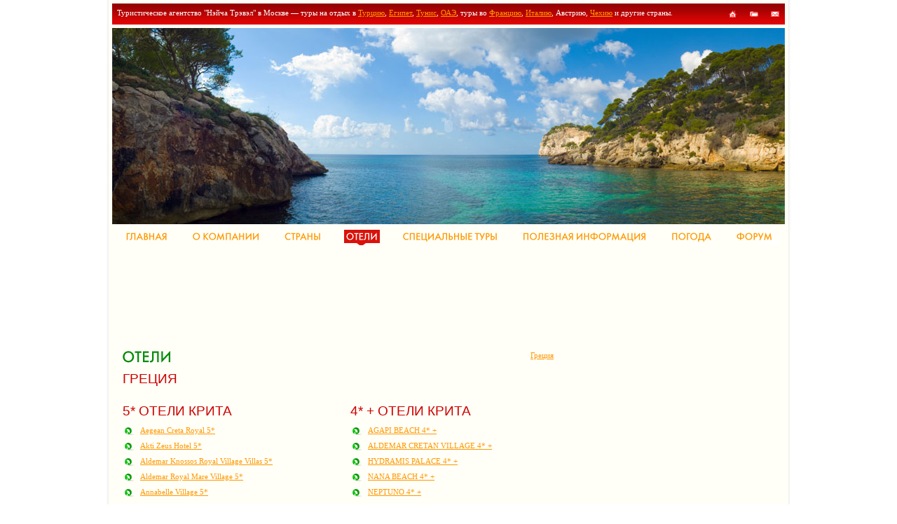

--- FILE ---
content_type: text/html
request_url: http://www.naturetravel.ru/hotels.html?countries=countries5
body_size: 16152
content:
<html>
<head><title>Отели Греция. Отдых на курортах Греция. Каталог отелей Греция. Описания, фотогрфаии и отзывы об отелях Греция.</title>
				<meta name="keywords" content="Отели Греция Отдых на курортах Каталог отелей Греция Описания фотогрфаии отзывы">
				<meta name="description" content="Отели Греция. Отдых на курортах Греция. Каталог отелей Греция. Описания, фотогрфаии и отзывы об отелях Греция."><meta http-equiv="Content-Type" content="text/html; charset=windows-1251">
<meta http-equiv="Pragma" content="no-cache">
<meta name="ROBOTS" content="ALL">
<style type="text/css">body {background:white;}
		h1,table,td {color:black; font-family:Tahoma; font-size:11px; line-height:14px; margin:0; font-weight:normal;}
		.form 	{font-family:Tahoma; font-size:11px; line-height:13px; letter-spacing:0px; font-weight:normal; margin:0pt; background:white; border:1px solid #7f9db9; color:black; text-decoration:auto; overflow:auto;}
		.w {color:white}
		.forum {font-size:9px; line-height:11px; color:#666; margin-top:5px;}
		.wt {width:45px; padding:0; font-family:Tahoma; font-size:9px; line-height:11px; letter-spacing:0px; font-weight:normal; margin:0pt; color:#000000; text-decoration:none; text-align:center;}
		.tc {padding:0; font-family:Arial; font-size:15px; line-height:17px; letter-spacing:0px; font-weight:normal; margin:0pt; color:#ff9900; text-decoration:none; text-align:center;}
		
		table.text {border-right:1px solid #999; border-bottom:1px solid #999;}
		td.text {border-left:1px solid #999; border-top:1px solid #999; padding:2px;}
		
		a:link {color:#ff9900; text-decoration:underline; font-family:Tahoma; font-size:11px; line-height:14px;}
		a:hover {color:#ff3300; text-decoration:underline; font-family:Tahoma; font-size:11px; line-height:14px;}
		a:visited {color:#ff9900; text-decoration:underline; font-family:Tahoma; font-size:11px; line-height:14px;}
		
		.m {color:#ff9900; text-decoration:none; font-family:Tahoma; font-size:11px; line-height:14px; padding:5px 0;}
		a.m:link {color:#ff9900; text-decoration:underline; font-family:Tahoma; font-size:11px; line-height:14px; padding:3px 10px 5px 10px;}
		a.m:hover {color:#ff9900; text-decoration:underline; font-family:Tahoma; font-size:11px; line-height:14px; background:#fdf3e2; padding:3px 10px 5px 10px;}
		a.m:visited {color:#ff9900; text-decoration:underline; font-family:Tahoma; font-size:11px; line-height:14px; padding:3px 10px 5px 10px;}
		
		a.t:link {color:#cc0000; text-decoration:none; font-family:Tahoma; font-size:11px; line-height:14px;}
		a.t:hover {color:#cc0000; text-decoration:none; font-family:Tahoma; font-size:11px; line-height:14px;}
		a.t:visited {color:#cc0000; text-decoration:none; font-family:Tahoma; font-size:11px; line-height:14px;}
		
		a.w:link {color:white; text-decoration:none; font-family:Tahoma; font-size:11px; line-height:11px;}
		a.w:hover {color:white; text-decoration:none; font-family:Tahoma; font-size:11px; line-height:11px;}
		a.w:visited {color:white; text-decoration:none; font-family:Tahoma; font-size:11px; line-height:11px;}
		
		ol, ul {margin:0px 20px;}
		li {margin-left:10px}</style>
<script language="JavaScript"><!--
nn4 = (document.layers)? true : false;
ie4 = (document.all)? true : false;
dom = (document.getElementById)? true : false;

function win(fileToOpen, winName, winWidth, winHeight) {
if (nn4 || ie4 || dom) {
posX = Math.round(screen.width/2 - 250);
posY = 10;
posCode = (nn4)? "screenX="+posX+",screenY="+posY : "left="+posX+",top="+posY;
} else { posCode = ""; }
gWindow = window.open(fileToOpen,winName,"menubar=no,toolbar=no,scrollbars=no,status=no,width="+winWidth+",height="+winHeight+","+posCode);
gWindow.focus();
return false;
}

var image_null = new Image(10, 10);
image_null.src="/Images/null.gif";

//--> -->
</script>
</head>
<body leftmargin=0 topmargin=0 rightmargin=0 marginheight=0 marginwidth=0>
<table cellspacing=0 cellpadding=0 style="width:100%; border:0; background:url(/Images/back-top.gif) 50% top repeat-x;">
<tr style="height:100%">
	<td width=50% valign=top align=right><a href="/" title="Туры на отдых в Турцию, Египет, Тунис, ОАЭ, туры во Францию, Италию, Австрию, Чехию"><h1><b><img alt="Туры на отдых в Турцию, Египет, Тунис, ОАЭ, туры во Францию, Италию, Австрию, Чехию" title="Туры на отдых в Турцию, Египет, Тунис, ОАЭ, туры во Францию, Италию, Австрию, Чехию" src="/Images/null.gif" style="width:5px; height:5px; border:0;"></b></h1></a></td>
	<td style="width:980px;" valign=top align=left>
		<table cellspacing=0 cellpadding=0 style="width:980px; border:0; margin-bottom:15px;">
		<tr>
			<td width="5px" style="width:5px; background:url(/Images/shadows.gif) left top repeat-y;" valign=top align=right><a href="/" title="Туры на отдых в Турцию, Египет, Тунис, ОАЭ, туры во Францию, Италию, Австрию, Чехию"><h1><b><img alt="Туры на отдых в Турцию, Египет, Тунис, ОАЭ, туры во Францию, Италию, Австрию, Чехию" title="Туры на отдых в Турцию, Египет, Тунис, ОАЭ, туры во Францию, Италию, Австрию, Чехию" src="/Images/null.gif" style="width:5px; height:500px; border:0;"></b></h1></a></td>
			<td style="width:970px; background:#fffef7;" valign=top align=left>
				<table cellspacing=0 cellpadding=0 style="width:960px; height:30px; border:0; background:url(/Images/top-back.gif) left top; margin:5px;">
				<tr>
					<td style="width:870px; padding:6px 0 0 7px;" valign=top align=left>						
						<a href="/" class=w><h1 class=w><span>Туристическое агентство "Нэйча Трэвэл" в Москве &mdash; туры на отдых в <a href=/countries.html?countries=countries98 title="Турция. Туры в Турцию. Отдых в Турции">Турцию</a>, <a href=/countries.html?countries=countries2 title="Египет. Отдых в Египте. Туры в Египет.">Египет</a>, <a href=/countries.html?countries=countries3 title="Тунис">Тунис</a>, <a href=/countries.html?countries=countries7 title="Объединенные Арабские Эмираты">ОАЭ</a>, туры во <a href=/countries.html?countries=countries8 title="Франция">Францию</a>, <a href=/countries.html?countries=countries9 title="Италия">Италию</a>, Австрию, <a href=/countries.html?countries=countries36 title="Чехия">Чехию</a> и другие страны.</span></h1></a>
					</td>	
					<td style="width:30px;" valign=top align=center><a href="/"><h1><b><img alt="На Главную" src="/Images/null.gif" style="background:url(/Images/smallbuts.gif) left 5px; width:25px; height:20px; border:0;"></b></h1></a></td>
					<td style="width:30px;" valign=top align=center><a href="#" onclick="window.external.AddFavorite('http://www.naturetravel.ru', 'Туристическое агентство «Нэйча Трэвэл» в Москве'); return false;"><h1><b><img alt="Добавить сайт в «Избранное»" src="/Images/null.gif" style="background:url(/Images/smallbuts.gif) -25px 5px; width:25px; height:20px; border:0;"></b></h1></a></td>
					<td style="width:30px;" valign=top align=center><a href="/cgi-bin/mail.cgi?a=mail"><h1><b><img alt="Написать письмо" src="/Images/null.gif" style="background:url(/Images/smallbuts.gif) -50px 5px; width:25px; height:20px; border:0;"></b></h1></a></td>
				</tr>
				</table>	
				
				<div style="width:960px; height:280px; border:0; margin:0 5px; background:url(/Images/null.gif); text-align:center;" id="ph">
				<object classid="clsid:d27cdb6e-ae6d-11cf-96b8-444553540000" codebase="http://fpdownload.macromedia.com/pub/shockwave/cabs/flash/swflash.cab#version=7,0,0,0" width="440" height="280" id="logo" align="middle"><param name="allowScriptAccess" value="sameDomain" /><param name="movie" value="/Images/flash.swf" /><param name="quality" value="high" /><param name="wmode" value="transparent" /><param name="bgcolor" value="#ffffff" /><embed src="/Images/flash.swf" quality="high" wmode="transparent" bgcolor="#ffffff" width="440" height="280" name="logo" align="middle" allowScriptAccess="sameDomain" type="application/x-shockwave-flash" pluginspage="http://www.macromedia.com/go/getflashplayer" /></object>
				</div>
				<script>var ph=document.getElementById("ph"); var pic=Math.round(Math.random()*10); ph.style.background='url(/Images/photo'+pic+'.jpg)';</script>

				<div style="width:960px; height:35px; border:0; margin:0 5px;"><div title="Главная" style="width:95px; height:30px; border:0; background:white url('/Images/menu.gif') left 0; float:left; display:block" onmouseover="this.style.background='url(/Images/menu.gif) left 35px'" onmouseout="this.style.background='url(/Images/menu.gif) left 0'; return 0;"><a href="/index.html"><h1><img alt="Главная" src="/Images/null.gif" style="width:100%; height:35px; border:0"></h1></a></div><div title="О туристическом агентстве «Nature Travel»" style="width:135px; height:30px; border:0; background:white url('/Images/menu.gif') -95px 0; float:left; display:block" onmouseover="this.style.background='url(/Images/menu.gif) -95px 35px'" onmouseout="this.style.background='url(/Images/menu.gif) -95px 0'; return 0;"><a href="/about.html"><h1><img alt="О туристическом агентстве «Nature Travel»" src="/Images/null.gif" style="width:100%; height:35px; border:0"></h1></a></div><div title="Страны и курорты для туров и отдыха" style="width:85px; height:30px; border:0; background:white url('/Images/menu.gif') -230px 0; float:left; display:block" onmouseover="this.style.background='url(/Images/menu.gif) -230px 35px'" onmouseout="this.style.background='url(/Images/menu.gif) -230px 0'; return 0;"><a href="/countries.html"><h1><img alt="Страны и курорты для туров и отдыха" src="/Images/null.gif" style="width:100%; height:35px; border:0"></h1></a></div><div title="Каталог отелей" style="width:85px; height:30px; border:0; background:white url('/Images/menu.gif') -315px -35px; float:left; display:block"><a href="/hotels.html"><h1><b><img alt="Каталог отелей" src="/Images/null.gif" style="width:100%; height:35px; border:0"></b></h1></a></div><div title="Специальные туры" style="width:170px; height:30px; border:0; background:white url('/Images/menu.gif') -400px 0; float:left; display:block" onmouseover="this.style.background='url(/Images/menu.gif) -400px 35px'" onmouseout="this.style.background='url(/Images/menu.gif) -400px 0'; return 0;"><a href="/special.html"><h1><img alt="Специальные туры" src="/Images/null.gif" style="width:100%; height:35px; border:0"></h1></a></div><div title="Полезная информация" style="width:210px; height:30px; border:0; background:white url('/Images/menu.gif') -570px 0; float:left; display:block" onmouseover="this.style.background='url(/Images/menu.gif) -570px 35px'" onmouseout="this.style.background='url(/Images/menu.gif) -570px 0'; return 0;"><a href="/publications.html"><h1><img alt="Полезная информация" src="/Images/null.gif" style="width:100%; height:35px; border:0"></h1></a></div><div title="Погода в странах и на курортах" style="width:95px; height:30px; border:0; background:white url('/Images/menu.gif') -780px 0; float:left; display:block" onmouseover="this.style.background='url(/Images/menu.gif) -780px 35px'" onmouseout="this.style.background='url(/Images/menu.gif) -780px 0'; return 0;"><a href="/weather.html"><h1><img alt="Погода в странах и на курортах" src="/Images/null.gif" style="width:100%; height:35px; border:0"></h1></a></div><div title="Форум" style="width:85px; height:30px; border:0; background:white url('/Images/menu.gif') -875px 0; float:left; display:block" onmouseover="this.style.background='url(/Images/menu.gif) -875px 35px'" onmouseout="this.style.background='url(/Images/menu.gif) -875px 0'; return 0;"><a href="/forum.html"><h1><img alt="Форум" src="/Images/null.gif" style="width:100%; height:35px; border:0"></h1></a></div>		</div>
			<div style="padding:20px;">
<script type="text/javascript"><!--
google_ad_client = "ca-pub-0091554585659586";
/* NT-index-top */
google_ad_slot = "9003933293";
google_ad_width = 728;
google_ad_height = 90;
//-->
</script>
<script type="text/javascript"
src="http://pagead2.googlesyndication.com/pagead/show_ads.js">
</script>
			</div>

				<table cellspacing=0 cellpadding=0 style="width:960px; border:0; margin:0 5px;">
				<tr>
					<td style="width:650px;" colspan=2 valign=top align=left><div style="width:615px; border:0; margin:15px 15px 0 15px;">
				<a href="/countries.html?countries=countries5" style="float:right;">Греция</a>
				<h1><b><img alt="Отели Греция" title="Отели Греция" src="/Images/null.gif" style="width:81px; height:25px; border:0; background:url(/Images/titles.gif) -97px -50px no-repeat; margin-bottom:5px;"></b></h1>
				<h1 style="font-size:19px; font-family:Arial; letter-spacing:-50%; line-height:21px; margin-bottom:10px; color:#cc0000;">ГРЕЦИЯ</h1>
				</div><table cellspacing=0 cellpadding=0 style="width:650px; border:0; clear:both;"><tr><td style="width:325px;" valign=top align=left>
										<div style="width:295px; border:0; margin:15px;">
											<h1 style="font-size:19px; font-family:Arial; letter-spacing:-50%; line-height:21px; margin-bottom:10px; color:#cc0000; text-decoration:none;">5* ОТЕЛИ КРИТА</h1><h1 style="padding:0 0 5px 25px; margin-bottom:3px; background:url(/Images/marker-logo.gif) left top no-repeat;"><a href="/hotels.html?hotels=hotels303">Aegean Creta Royal     5*</a></h1><h1 style="padding:0 0 5px 25px; margin-bottom:3px; background:url(/Images/marker-logo.gif) left top no-repeat;"><a href="/hotels.html?hotels=hotels299">Akti Zeus Hotel     5*</a></h1><h1 style="padding:0 0 5px 25px; margin-bottom:3px; background:url(/Images/marker-logo.gif) left top no-repeat;"><a href="/hotels.html?hotels=hotels294">Aldemar Knossos Royal Village  Villas 5*</a></h1><h1 style="padding:0 0 5px 25px; margin-bottom:3px; background:url(/Images/marker-logo.gif) left top no-repeat;"><a href="/hotels.html?hotels=hotels295">Aldemar Royal Mare Village 5*</a></h1><h1 style="padding:0 0 5px 25px; margin-bottom:3px; background:url(/Images/marker-logo.gif) left top no-repeat;"><a href="/hotels.html?hotels=hotels296">Annabelle Village 5*</a></h1><h1 style="padding:0 0 5px 25px; margin-bottom:3px; background:url(/Images/marker-logo.gif) left top no-repeat;"><a href="/hotels.html?hotels=hotels332">Apollonia Beach Resort  SPA  5*</a></h1><h1 style="padding:0 0 5px 25px; margin-bottom:3px; background:url(/Images/marker-logo.gif) left top no-repeat;"><a href="/hotels.html?hotels=hotels2630">Aquila Atlantis Hotel 5*</a></h1><h1 style="padding:0 0 5px 25px; margin-bottom:3px; background:url(/Images/marker-logo.gif) left top no-repeat;"><a href="/hotels.html?hotels=hotels2631">Aquila Elounda Village 5*</a></h1><h1 style="padding:0 0 5px 25px; margin-bottom:3px; background:url(/Images/marker-logo.gif) left top no-repeat;"><a href="/hotels.html?hotels=hotels297">Bella Maris 5*</a></h1><h1 style="padding:0 0 5px 25px; margin-bottom:3px; background:url(/Images/marker-logo.gif) left top no-repeat;"><a href="/hotels.html?hotels=hotels298">Blue Palace 5*</a></h1><h1 style="padding:0 0 5px 25px; margin-bottom:3px; background:url(/Images/marker-logo.gif) left top no-repeat;"><a href="/hotels.html?hotels=hotels300">Candia Maris     5*</a></h1><h1 style="padding:0 0 5px 25px; margin-bottom:3px; background:url(/Images/marker-logo.gif) left top no-repeat;"><a href="/hotels.html?hotels=hotels334">Creta Maris  5*</a></h1><h1 style="padding:0 0 5px 25px; margin-bottom:3px; background:url(/Images/marker-logo.gif) left top no-repeat;"><a href="/hotels.html?hotels=hotels293">Creta Palace 5*</a></h1><h1 style="padding:0 0 5px 25px; margin-bottom:3px; background:url(/Images/marker-logo.gif) left top no-repeat;"><a href="/hotels.html?hotels=hotels352">CRETAN DREAM ROYAL  5*</a></h1><h1 style="padding:0 0 5px 25px; margin-bottom:3px; background:url(/Images/marker-logo.gif) left top no-repeat;"><a href="/hotels.html?hotels=hotels354">ELOUNDA PENINSULA  5*</a></h1><h1 style="padding:0 0 5px 25px; margin-bottom:3px; background:url(/Images/marker-logo.gif) left top no-repeat;"><a href="/hotels.html?hotels=hotels335">Fodele Beach  5*</a></h1><h1 style="padding:0 0 5px 25px; margin-bottom:3px; background:url(/Images/marker-logo.gif) left top no-repeat;"><a href="/hotels.html?hotels=hotels301">Grecotel Rithymna Beach     5*</a></h1><h1 style="padding:0 0 5px 25px; margin-bottom:3px; background:url(/Images/marker-logo.gif) left top no-repeat;"><a href="/hotels.html?hotels=hotels336">Iberostar Mirabello Village  5*</a></h1><h1 style="padding:0 0 5px 25px; margin-bottom:3px; background:url(/Images/marker-logo.gif) left top no-repeat;"><a href="/hotels.html?hotels=hotels362">ISTRON BAY  5*</a></h1><h1 style="padding:0 0 5px 25px; margin-bottom:3px; background:url(/Images/marker-logo.gif) left top no-repeat;"><a href="/hotels.html?hotels=hotels337">Kalimera Kriti Hotel  Village  5*</a></h1><h1 style="padding:0 0 5px 25px; margin-bottom:3px; background:url(/Images/marker-logo.gif) left top no-repeat;"><a href="/hotels.html?hotels=hotels424">MINOA PALACE  5*</a></h1><h1 style="padding:0 0 5px 25px; margin-bottom:3px; background:url(/Images/marker-logo.gif) left top no-repeat;"><a href="/hotels.html?hotels=hotels339">Minos Palace  5*</a></h1><h1 style="padding:0 0 5px 25px; margin-bottom:3px; background:url(/Images/marker-logo.gif) left top no-repeat;"><a href="/hotels.html?hotels=hotels423">PERLE  SPA MARINA  5*</a></h1><h1 style="padding:0 0 5px 25px; margin-bottom:3px; background:url(/Images/marker-logo.gif) left top no-repeat;"><a href="/hotels.html?hotels=hotels351">PILOT BEACH  5*</a></h1><h1 style="padding:0 0 5px 25px; margin-bottom:3px; background:url(/Images/marker-logo.gif) left top no-repeat;"><a href="/hotels.html?hotels=hotels355">PORTO ELOUNDA RESORT  5*</a></h1><h1 style="padding:0 0 5px 25px; margin-bottom:3px; background:url(/Images/marker-logo.gif) left top no-repeat;"><a href="/hotels.html?hotels=hotels341">Porto Rethymno  5*</a></h1><h1 style="padding:0 0 5px 25px; margin-bottom:3px; background:url(/Images/marker-logo.gif) left top no-repeat;"><a href="/hotels.html?hotels=hotels302">Rethymno Palace     5*</a></h1><h1 style="padding:0 0 5px 25px; margin-bottom:3px; background:url(/Images/marker-logo.gif) left top no-repeat;"><a href="/hotels.html?hotels=hotels353">SANTA MARINA PLAZA  5*</a></h1><h1 style="padding:0 0 5px 25px; margin-bottom:3px; background:url(/Images/marker-logo.gif) left top no-repeat;"><a href="/hotels.html?hotels=hotels333">Sofitel Capsis Beach  Palace  5*</a></h1><h1 style="padding:0 0 5px 25px; margin-bottom:3px; background:url(/Images/marker-logo.gif) left top no-repeat;"><a href="/hotels.html?hotels=hotels360">ST. NICOLAS BAY  5*</a></h1><h1 style="padding:0 0 5px 25px; margin-bottom:3px; background:url(/Images/marker-logo.gif) left top no-repeat;"><a href="/hotels.html?hotels=hotels343">Terra Maris  5*</a></h1><h1 style="padding:0 0 5px 25px; margin-bottom:3px; background:url(/Images/marker-logo.gif) left top no-repeat;"><a href="/hotels.html?hotels=hotels361">THALASSA VILLAS  5*</a></h1><h1 style="padding:0 0 5px 25px; margin-bottom:3px; background:url(/Images/marker-logo.gif) left top no-repeat;"><a href="/hotels.html?hotels=hotels345">Vassia Beach  5*</a></h1></div></td><td style="width:325px;" valign=top align=left>
										<div style="width:295px; border:0; margin:15px;">
											<h1 style="font-size:19px; font-family:Arial; letter-spacing:-50%; line-height:21px; margin-bottom:10px; color:#cc0000; text-decoration:none;">4* + ОТЕЛИ КРИТА</h1><h1 style="padding:0 0 5px 25px; margin-bottom:3px; background:url(/Images/marker-logo.gif) left top no-repeat;"><a href="/hotels.html?hotels=hotels363">AGAPI BEACH 4* +</a></h1><h1 style="padding:0 0 5px 25px; margin-bottom:3px; background:url(/Images/marker-logo.gif) left top no-repeat;"><a href="/hotels.html?hotels=hotels421">ALDEMAR CRETAN VILLAGE  4* +</a></h1><h1 style="padding:0 0 5px 25px; margin-bottom:3px; background:url(/Images/marker-logo.gif) left top no-repeat;"><a href="/hotels.html?hotels=hotels415">HYDRAMIS PALACE  4* +</a></h1><h1 style="padding:0 0 5px 25px; margin-bottom:3px; background:url(/Images/marker-logo.gif) left top no-repeat;"><a href="/hotels.html?hotels=hotels386">NANA BEACH  4* +</a></h1><h1 style="padding:0 0 5px 25px; margin-bottom:3px; background:url(/Images/marker-logo.gif) left top no-repeat;"><a href="/hotels.html?hotels=hotels414">NEPTUNO 4* +</a></h1><h1 style="padding:0 0 5px 25px; margin-bottom:3px; background:url(/Images/marker-logo.gif) left top no-repeat;"><a href="/hotels.html?hotels=hotels385">ROBINSON CLUB LYTTOS BEACH  4* +</a></h1><h1 style="padding:0 0 5px 25px; margin-bottom:3px; background:url(/Images/marker-logo.gif) left top no-repeat;"><a href="/hotels.html?hotels=hotels416">THALASSA BEACH RESORT  4* +</a></h1></div></td></tr><tr><td colspan="2"><div style="width:615px; margin:30px 15px; text-align:center;">
<script type="text/javascript"><!--
google_ad_client = "ca-pub-0091554585659586";
/* NT-main-center */
google_ad_slot = "1191521773";
google_ad_width = 336;
google_ad_height = 280;
//-->
</script>
<script type="text/javascript"
src="http://pagead2.googlesyndication.com/pagead/show_ads.js">
</script>
											</div></td></tr><tr><td style="width:325px;" valign=top align=left>
										<div style="width:295px; border:0; margin:15px;">
											<h1 style="font-size:19px; font-family:Arial; letter-spacing:-50%; line-height:21px; margin-bottom:10px; color:#cc0000; text-decoration:none;">4* ОТЕЛИ КРИТА</h1><h1 style="padding:0 0 5px 25px; margin-bottom:3px; background:url(/Images/marker-logo.gif) left top no-repeat;"><a href="/hotels.html?hotels=hotels372">ADELE MARE  4*</a></h1><h1 style="padding:0 0 5px 25px; margin-bottom:3px; background:url(/Images/marker-logo.gif) left top no-repeat;"><a href="/hotels.html?hotels=hotels375">ALMYRIDA BEACH HOTEL  STUDIOS  4*</a></h1><h1 style="padding:0 0 5px 25px; margin-bottom:3px; background:url(/Images/marker-logo.gif) left top no-repeat;"><a href="/hotels.html?hotels=hotels426">ARMINDA 4*</a></h1><h1 style="padding:0 0 5px 25px; margin-bottom:3px; background:url(/Images/marker-logo.gif) left top no-repeat;"><a href="/hotels.html?hotels=hotels427">BELVEDERE IMPERIAL  4*</a></h1><h1 style="padding:0 0 5px 25px; margin-bottom:3px; background:url(/Images/marker-logo.gif) left top no-repeat;"><a href="/hotels.html?hotels=hotels428">BELVEDERE ROYAL  4*</a></h1><h1 style="padding:0 0 5px 25px; margin-bottom:3px; background:url(/Images/marker-logo.gif) left top no-repeat;"><a href="/hotels.html?hotels=hotels356">BLUE MARINE RESORT  SPA  4*</a></h1><h1 style="padding:0 0 5px 25px; margin-bottom:3px; background:url(/Images/marker-logo.gif) left top no-repeat;"><a href="/hotels.html?hotels=hotels357">CANDIA PARK VILLAGE  4*</a></h1><h1 style="padding:0 0 5px 25px; margin-bottom:3px; background:url(/Images/marker-logo.gif) left top no-repeat;"><a href="/hotels.html?hotels=hotels382">CHRISSI AMMOUDIA  4*</a></h1><h1 style="padding:0 0 5px 25px; margin-bottom:3px; background:url(/Images/marker-logo.gif) left top no-repeat;"><a href="/hotels.html?hotels=hotels376">CRETA PALM  4*</a></h1><h1 style="padding:0 0 5px 25px; margin-bottom:3px; background:url(/Images/marker-logo.gif) left top no-repeat;"><a href="/hotels.html?hotels=hotels358">FAEDRA BEACH  4*</a></h1><h1 style="padding:0 0 5px 25px; margin-bottom:3px; background:url(/Images/marker-logo.gif) left top no-repeat;"><a href="/hotels.html?hotels=hotels388">GOLDEN STAR CRETE  4*</a></h1><h1 style="padding:0 0 5px 25px; margin-bottom:3px; background:url(/Images/marker-logo.gif) left top no-repeat;"><a href="/hotels.html?hotels=hotels389">GOLDEN VILLAS  4*</a></h1><h1 style="padding:0 0 5px 25px; margin-bottom:3px; background:url(/Images/marker-logo.gif) left top no-repeat;"><a href="/hotels.html?hotels=hotels378">GRAND BAY  4*</a></h1><h1 style="padding:0 0 5px 25px; margin-bottom:3px; background:url(/Images/marker-logo.gif) left top no-repeat;"><a href="/hotels.html?hotels=hotels359">HERMES HOTEL CRETE  4*</a></h1><h1 style="padding:0 0 5px 25px; margin-bottom:3px; background:url(/Images/marker-logo.gif) left top no-repeat;"><a href="/hotels.html?hotels=hotels387">HERSONISSOS MARIS  4*</a></h1><h1 style="padding:0 0 5px 25px; margin-bottom:3px; background:url(/Images/marker-logo.gif) left top no-repeat;"><a href="/hotels.html?hotels=hotels367">HIGH BEACH  4*</a></h1><h1 style="padding:0 0 5px 25px; margin-bottom:3px; background:url(/Images/marker-logo.gif) left top no-repeat;"><a href="/hotels.html?hotels=hotels377">ILIANTHOS VILLAGE  4*</a></h1><h1 style="padding:0 0 5px 25px; margin-bottom:3px; background:url(/Images/marker-logo.gif) left top no-repeat;"><a href="/hotels.html?hotels=hotels368">KERNOS BEACH HELIOS  4*</a></h1><h1 style="padding:0 0 5px 25px; margin-bottom:3px; background:url(/Images/marker-logo.gif) left top no-repeat;"><a href="/hotels.html?hotels=hotels381">KOSTA MARE PALACE  4*</a></h1><h1 style="padding:0 0 5px 25px; margin-bottom:3px; background:url(/Images/marker-logo.gif) left top no-repeat;"><a href="/hotels.html?hotels=hotels369">KYKNOS 4*</a></h1><h1 style="padding:0 0 5px 25px; margin-bottom:3px; background:url(/Images/marker-logo.gif) left top no-repeat;"><a href="/hotels.html?hotels=hotels370">MALIA BEACH  4*</a></h1><h1 style="padding:0 0 5px 25px; margin-bottom:3px; background:url(/Images/marker-logo.gif) left top no-repeat;"><a href="/hotels.html?hotels=hotels425">MARITA CRETE  4*</a></h1><h1 style="padding:0 0 5px 25px; margin-bottom:3px; background:url(/Images/marker-logo.gif) left top no-repeat;"><a href="/hotels.html?hotels=hotels374">MAY HOTEL 4*</a></h1><h1 style="padding:0 0 5px 25px; margin-bottom:3px; background:url(/Images/marker-logo.gif) left top no-repeat;"><a href="/hotels.html?hotels=hotels380">MEDITERRANEO 4*</a></h1><h1 style="padding:0 0 5px 25px; margin-bottom:3px; background:url(/Images/marker-logo.gif) left top no-repeat;"><a href="/hotels.html?hotels=hotels384">MELTEMI VILLAGE  4*</a></h1><h1 style="padding:0 0 5px 25px; margin-bottom:3px; background:url(/Images/marker-logo.gif) left top no-repeat;"><a href="/hotels.html?hotels=hotels373">ORION 4*</a></h1><h1 style="padding:0 0 5px 25px; margin-bottom:3px; background:url(/Images/marker-logo.gif) left top no-repeat;"><a href="/hotels.html?hotels=hotels366">ORPHEAS RESORT  4*</a></h1><h1 style="padding:0 0 5px 25px; margin-bottom:3px; background:url(/Images/marker-logo.gif) left top no-repeat;"><a href="/hotels.html?hotels=hotels379">SELINI SUITES  SEA VIEW  4*</a></h1><h1 style="padding:0 0 5px 25px; margin-bottom:3px; background:url(/Images/marker-logo.gif) left top no-repeat;"><a href="/hotels.html?hotels=hotels383">SILVA MARIS  4*</a></h1><h1 style="padding:0 0 5px 25px; margin-bottom:3px; background:url(/Images/marker-logo.gif) left top no-repeat;"><a href="/hotels.html?hotels=hotels371">SIRENS BEACH  4*</a></h1><h1 style="padding:0 0 5px 25px; margin-bottom:3px; background:url(/Images/marker-logo.gif) left top no-repeat;"><a href="/hotels.html?hotels=hotels365">VANTARIS BEACH  4*</a></h1><h1 style="padding:0 0 5px 25px; margin-bottom:3px; background:url(/Images/marker-logo.gif) left top no-repeat;"><a href="/hotels.html?hotels=hotels364">VANTARIS PALACE  4*</a></h1></div></td><td style="width:325px;" valign=top align=left>
										<div style="width:295px; border:0; margin:15px;">
											<h1 style="font-size:19px; font-family:Arial; letter-spacing:-50%; line-height:21px; margin-bottom:10px; color:#cc0000; text-decoration:none;">3* + ОТЕЛИ КРИТА</h1><h1 style="padding:0 0 5px 25px; margin-bottom:3px; background:url(/Images/marker-logo.gif) left top no-repeat;"><a href="/hotels.html?hotels=hotels417">AMMOS 3* +</a></h1><h1 style="padding:0 0 5px 25px; margin-bottom:3px; background:url(/Images/marker-logo.gif) left top no-repeat;"><a href="/hotels.html?hotels=hotels420">BLUE SEA BUNGALOWS CRETE  3* +</a></h1><h1 style="padding:0 0 5px 25px; margin-bottom:3px; background:url(/Images/marker-logo.gif) left top no-repeat;"><a href="/hotels.html?hotels=hotels422">GERANIOTIS BEACH  3* +</a></h1><h1 style="padding:0 0 5px 25px; margin-bottom:3px; background:url(/Images/marker-logo.gif) left top no-repeat;"><a href="/hotels.html?hotels=hotels418">GOLDEN BEACH  3* +</a></h1><h1 style="padding:0 0 5px 25px; margin-bottom:3px; background:url(/Images/marker-logo.gif) left top no-repeat;"><a href="/hotels.html?hotels=hotels419">STELLA VILLAGE  3* +</a></h1></div></td></tr><tr><td style="width:325px;" valign=top align=left>
										<div style="width:295px; border:0; margin:15px;">
											<h1 style="font-size:19px; font-family:Arial; letter-spacing:-50%; line-height:21px; margin-bottom:10px; color:#cc0000; text-decoration:none;">3* ОТЕЛИ КРИТА</h1><h1 style="padding:0 0 5px 25px; margin-bottom:3px; background:url(/Images/marker-logo.gif) left top no-repeat;"><a href="/hotels.html?hotels=hotels390">AKTI OLOUS  3*</a></h1><h1 style="padding:0 0 5px 25px; margin-bottom:3px; background:url(/Images/marker-logo.gif) left top no-repeat;"><a href="/hotels.html?hotels=hotels410">ATALI VILLAGE  3*</a></h1><h1 style="padding:0 0 5px 25px; margin-bottom:3px; background:url(/Images/marker-logo.gif) left top no-repeat;"><a href="/hotels.html?hotels=hotels409">BALI BEACH  VILLAGE  3*</a></h1><h1 style="padding:0 0 5px 25px; margin-bottom:3px; background:url(/Images/marker-logo.gif) left top no-repeat;"><a href="/hotels.html?hotels=hotels413">CORAL CRETE  3*</a></h1><h1 style="padding:0 0 5px 25px; margin-bottom:3px; background:url(/Images/marker-logo.gif) left top no-repeat;"><a href="/hotels.html?hotels=hotels396">DIMITRION 3*</a></h1><h1 style="padding:0 0 5px 25px; margin-bottom:3px; background:url(/Images/marker-logo.gif) left top no-repeat;"><a href="/hotels.html?hotels=hotels399">ELEFTHERIA 3*</a></h1><h1 style="padding:0 0 5px 25px; margin-bottom:3px; background:url(/Images/marker-logo.gif) left top no-repeat;"><a href="/hotels.html?hotels=hotels408">FERENIKI COMPLEX  3*</a></h1><h1 style="padding:0 0 5px 25px; margin-bottom:3px; background:url(/Images/marker-logo.gif) left top no-repeat;"><a href="/hotels.html?hotels=hotels404">GALEANA MARE  3*</a></h1><h1 style="padding:0 0 5px 25px; margin-bottom:3px; background:url(/Images/marker-logo.gif) left top no-repeat;"><a href="/hotels.html?hotels=hotels397">GALINI 3*</a></h1><h1 style="padding:0 0 5px 25px; margin-bottom:3px; background:url(/Images/marker-logo.gif) left top no-repeat;"><a href="/hotels.html?hotels=hotels405">IDEON 3*</a></h1><h1 style="padding:0 0 5px 25px; margin-bottom:3px; background:url(/Images/marker-logo.gif) left top no-repeat;"><a href="/hotels.html?hotels=hotels406">KALLIA BEACH  3*</a></h1><h1 style="padding:0 0 5px 25px; margin-bottom:3px; background:url(/Images/marker-logo.gif) left top no-repeat;"><a href="/hotels.html?hotels=hotels403">MARAVEL LAND  3*</a></h1><h1 style="padding:0 0 5px 25px; margin-bottom:3px; background:url(/Images/marker-logo.gif) left top no-repeat;"><a href="/hotels.html?hotels=hotels402">MARAVEL SKY  3*</a></h1><h1 style="padding:0 0 5px 25px; margin-bottom:3px; background:url(/Images/marker-logo.gif) left top no-repeat;"><a href="/hotels.html?hotels=hotels395">MARIE KRISTIN  3*</a></h1><h1 style="padding:0 0 5px 25px; margin-bottom:3px; background:url(/Images/marker-logo.gif) left top no-repeat;"><a href="/hotels.html?hotels=hotels412">MARILENA 3*</a></h1><h1 style="padding:0 0 5px 25px; margin-bottom:3px; background:url(/Images/marker-logo.gif) left top no-repeat;"><a href="/hotels.html?hotels=hotels411">MARIRENA 3*</a></h1><h1 style="padding:0 0 5px 25px; margin-bottom:3px; background:url(/Images/marker-logo.gif) left top no-repeat;"><a href="/hotels.html?hotels=hotels394">PALMERA BEACH CRETE  3*</a></h1><h1 style="padding:0 0 5px 25px; margin-bottom:3px; background:url(/Images/marker-logo.gif) left top no-repeat;"><a href="/hotels.html?hotels=hotels393">PELA MARIA  3*</a></h1><h1 style="padding:0 0 5px 25px; margin-bottom:3px; background:url(/Images/marker-logo.gif) left top no-repeat;"><a href="/hotels.html?hotels=hotels400">RETHYMNO VILLAGE  3*</a></h1><h1 style="padding:0 0 5px 25px; margin-bottom:3px; background:url(/Images/marker-logo.gif) left top no-repeat;"><a href="/hotels.html?hotels=hotels401">SEA FRONT  3*</a></h1><h1 style="padding:0 0 5px 25px; margin-bottom:3px; background:url(/Images/marker-logo.gif) left top no-repeat;"><a href="/hotels.html?hotels=hotels392">THALIA 3*</a></h1><h1 style="padding:0 0 5px 25px; margin-bottom:3px; background:url(/Images/marker-logo.gif) left top no-repeat;"><a href="/hotels.html?hotels=hotels407">VANTARIS GARDEN CORNER  3*</a></h1><h1 style="padding:0 0 5px 25px; margin-bottom:3px; background:url(/Images/marker-logo.gif) left top no-repeat;"><a href="/hotels.html?hotels=hotels391">VENUS MELENA  3*</a></h1><h1 style="padding:0 0 5px 25px; margin-bottom:3px; background:url(/Images/marker-logo.gif) left top no-repeat;"><a href="/hotels.html?hotels=hotels398">YAKINTHOS 3*</a></h1></div></td><td style="width:325px;" valign=top align=left><a href="/"><h1><b><img alt="Туристическое агентство «Nature Travel» в Москве - изысканный отдых на любой вкус. Туры на отдых в Турцию, Египет, Тунис, ОАЭ, туры во Францию, Италию, Австрию, Чехию" title="Туристическое агентство «Nature Travel» в Москве - изысканный отдых на любой вкус. Туры на отдых в Турцию, Египет, Тунис, ОАЭ, туры во Францию, Италию, Австрию, Чехию" src="/Images/null.gif" style="width:325px height:10px; border:0;"></b></h1></a></td></tr></table><table cellspacing=0 cellpadding=0 style="width:650px; border:0; clear:both;"><tr><td style="width:325px;" valign=top align=left>
										<div style="width:295px; border:0; margin:15px;">
											<h1 style="font-size:19px; font-family:Arial; letter-spacing:-50%; line-height:21px; margin-bottom:10px; color:#cc0000; text-decoration:none;">5* ОТЕЛИ ХАПКИДИКИ</h1><h1 style="padding:0 0 5px 25px; margin-bottom:3px; background:url(/Images/marker-logo.gif) left top no-repeat;"><a href="/hotels.html?hotels=hotels510">ATHENA PALLAS VILLAGE 5*</a></h1><h1 style="padding:0 0 5px 25px; margin-bottom:3px; background:url(/Images/marker-logo.gif) left top no-repeat;"><a href="/hotels.html?hotels=hotels499">CAPSIS BRISTOL  5*</a></h1><h1 style="padding:0 0 5px 25px; margin-bottom:3px; background:url(/Images/marker-logo.gif) left top no-repeat;"><a href="/hotels.html?hotels=hotels509">DANAI BEACH RESORT 5*</a></h1><h1 style="padding:0 0 5px 25px; margin-bottom:3px; background:url(/Images/marker-logo.gif) left top no-repeat;"><a href="/hotels.html?hotels=hotels476">EAGLES PALACE  5*</a></h1><h1 style="padding:0 0 5px 25px; margin-bottom:3px; background:url(/Images/marker-logo.gif) left top no-repeat;"><a href="/hotels.html?hotels=hotels515">NIKOPOLIS 5*</a></h1><h1 style="padding:0 0 5px 25px; margin-bottom:3px; background:url(/Images/marker-logo.gif) left top no-repeat;"><a href="/hotels.html?hotels=hotels487">OCEANIA CLUB  5*</a></h1><h1 style="padding:0 0 5px 25px; margin-bottom:3px; background:url(/Images/marker-logo.gif) left top no-repeat;"><a href="/hotels.html?hotels=hotels503">PORTO CARRAS MELITON THALASSO  SPA 5*</a></h1><h1 style="padding:0 0 5px 25px; margin-bottom:3px; background:url(/Images/marker-logo.gif) left top no-repeat;"><a href="/hotels.html?hotels=hotels502">PORTO CARRAS SITHONIA THALASSO  SPA 5*</a></h1><h1 style="padding:0 0 5px 25px; margin-bottom:3px; background:url(/Images/marker-logo.gif) left top no-repeat;"><a href="/hotels.html?hotels=hotels513">PORTO PALACE THESSALONIKI 5*</a></h1><h1 style="padding:0 0 5px 25px; margin-bottom:3px; background:url(/Images/marker-logo.gif) left top no-repeat;"><a href="/hotels.html?hotels=hotels492">PORTO SANI VILLAGE  5*</a></h1><h1 style="padding:0 0 5px 25px; margin-bottom:3px; background:url(/Images/marker-logo.gif) left top no-repeat;"><a href="/hotels.html?hotels=hotels493">POSSIDI HOLIDAYS  5*</a></h1><h1 style="padding:0 0 5px 25px; margin-bottom:3px; background:url(/Images/marker-logo.gif) left top no-repeat;"><a href="/hotels.html?hotels=hotels494">SANI ASTERIAS SUITES  5*</a></h1></div></td><td style="width:325px;" valign=top align=left>
										<div style="width:295px; border:0; margin:15px;">
											<h1 style="font-size:19px; font-family:Arial; letter-spacing:-50%; line-height:21px; margin-bottom:10px; color:#cc0000; text-decoration:none;">4* + ОТЕЛИ ХАПКИДИКИ</h1><h1 style="padding:0 0 5px 25px; margin-bottom:3px; background:url(/Images/marker-logo.gif) left top no-repeat;"><a href="/hotels.html?hotels=hotels477">ALIA PALACE  4* +</a></h1><h1 style="padding:0 0 5px 25px; margin-bottom:3px; background:url(/Images/marker-logo.gif) left top no-repeat;"><a href="/hotels.html?hotels=hotels511">ANTHEMUS SEA 4* +</a></h1><h1 style="padding:0 0 5px 25px; margin-bottom:3px; background:url(/Images/marker-logo.gif) left top no-repeat;"><a href="/hotels.html?hotels=hotels495">SANI BEACH CLUB  4* +</a></h1></div></td></tr><tr><td style="width:325px;" valign=top align=left>
										<div style="width:295px; border:0; margin:15px;">
											<h1 style="font-size:19px; font-family:Arial; letter-spacing:-50%; line-height:21px; margin-bottom:10px; color:#cc0000; text-decoration:none;">4* ОТЕЛИ ХАПКИДИКИ</h1><h1 style="padding:0 0 5px 25px; margin-bottom:3px; background:url(/Images/marker-logo.gif) left top no-repeat;"><a href="/hotels.html?hotels=hotels478">AMMON ZEUS  4*</a></h1><h1 style="padding:0 0 5px 25px; margin-bottom:3px; background:url(/Images/marker-logo.gif) left top no-repeat;"><a href="/hotels.html?hotels=hotels479">ATRIUM 4*</a></h1><h1 style="padding:0 0 5px 25px; margin-bottom:3px; background:url(/Images/marker-logo.gif) left top no-repeat;"><a href="/hotels.html?hotels=hotels498">AVALON 4*</a></h1><h1 style="padding:0 0 5px 25px; margin-bottom:3px; background:url(/Images/marker-logo.gif) left top no-repeat;"><a href="/hotels.html?hotels=hotels500">CAPSIS THESSALONIKI  4*</a></h1><h1 style="padding:0 0 5px 25px; margin-bottom:3px; background:url(/Images/marker-logo.gif) left top no-repeat;"><a href="/hotels.html?hotels=hotels481">CHROUSSO VILLAGE  4*</a></h1><h1 style="padding:0 0 5px 25px; margin-bottom:3px; background:url(/Images/marker-logo.gif) left top no-repeat;"><a href="/hotels.html?hotels=hotels483">ELINOTEL APOLAMARE  4*</a></h1><h1 style="padding:0 0 5px 25px; margin-bottom:3px; background:url(/Images/marker-logo.gif) left top no-repeat;"><a href="/hotels.html?hotels=hotels474">GALAXIAS BEACH HOTEL  4*</a></h1><h1 style="padding:0 0 5px 25px; margin-bottom:3px; background:url(/Images/marker-logo.gif) left top no-repeat;"><a href="/hotels.html?hotels=hotels475">GOLDEN STAR HALKIDIKI  4*</a></h1><h1 style="padding:0 0 5px 25px; margin-bottom:3px; background:url(/Images/marker-logo.gif) left top no-repeat;"><a href="/hotels.html?hotels=hotels485">GRECOTEL PELLA BEACH  4*</a></h1><h1 style="padding:0 0 5px 25px; margin-bottom:3px; background:url(/Images/marker-logo.gif) left top no-repeat;"><a href="/hotels.html?hotels=hotels486">HANIOTI PALACE  4*</a></h1><h1 style="padding:0 0 5px 25px; margin-bottom:3px; background:url(/Images/marker-logo.gif) left top no-repeat;"><a href="/hotels.html?hotels=hotels505">METAMORFOSIS BUNGALOWS 4*</a></h1><h1 style="padding:0 0 5px 25px; margin-bottom:3px; background:url(/Images/marker-logo.gif) left top no-repeat;"><a href="/hotels.html?hotels=hotels489">PALLADIUM 4*</a></h1><h1 style="padding:0 0 5px 25px; margin-bottom:3px; background:url(/Images/marker-logo.gif) left top no-repeat;"><a href="/hotels.html?hotels=hotels514">PHILIPPION 4*</a></h1><h1 style="padding:0 0 5px 25px; margin-bottom:3px; background:url(/Images/marker-logo.gif) left top no-repeat;"><a href="/hotels.html?hotels=hotels491">PORTES PALACE  4*</a></h1><h1 style="padding:0 0 5px 25px; margin-bottom:3px; background:url(/Images/marker-logo.gif) left top no-repeat;"><a href="/hotels.html?hotels=hotels496">SIMANTRO BEACH  4*</a></h1></div></td><td style="width:325px;" valign=top align=left>
										<div style="width:295px; border:0; margin:15px;">
											<h1 style="font-size:19px; font-family:Arial; letter-spacing:-50%; line-height:21px; margin-bottom:10px; color:#cc0000; text-decoration:none;">3* + ОТЕЛИ ХАПКИДИКИ</h1><h1 style="padding:0 0 5px 25px; margin-bottom:3px; background:url(/Images/marker-logo.gif) left top no-repeat;"><a href="/hotels.html?hotels=hotels484">ELINOTEL POLIS HANIOTI  3* +</a></h1><h1 style="padding:0 0 5px 25px; margin-bottom:3px; background:url(/Images/marker-logo.gif) left top no-repeat;"><a href="/hotels.html?hotels=hotels507">LAGOMANDRA BEACH 3* +</a></h1><h1 style="padding:0 0 5px 25px; margin-bottom:3px; background:url(/Images/marker-logo.gif) left top no-repeat;"><a href="/hotels.html?hotels=hotels501">PORTO CARRAS VILLAGE INN 3* +</a></h1><h1 style="padding:0 0 5px 25px; margin-bottom:3px; background:url(/Images/marker-logo.gif) left top no-repeat;"><a href="/hotels.html?hotels=hotels497">SOUSOURAS BEACH  3* +</a></h1></div></td></tr><tr><td style="width:325px;" valign=top align=left>
										<div style="width:295px; border:0; margin:15px;">
											<h1 style="font-size:19px; font-family:Arial; letter-spacing:-50%; line-height:21px; margin-bottom:10px; color:#cc0000; text-decoration:none;">3* ОТЕЛИ ХАПКИДИКИ</h1><h1 style="padding:0 0 5px 25px; margin-bottom:3px; background:url(/Images/marker-logo.gif) left top no-repeat;"><a href="/hotels.html?hotels=hotels480">CALYPSO 3*</a></h1><h1 style="padding:0 0 5px 25px; margin-bottom:3px; background:url(/Images/marker-logo.gif) left top no-repeat;"><a href="/hotels.html?hotels=hotels482">DOLPHIN BEACH  3*</a></h1><h1 style="padding:0 0 5px 25px; margin-bottom:3px; background:url(/Images/marker-logo.gif) left top no-repeat;"><a href="/hotels.html?hotels=hotels508">HOTEL BLUE DOLPHIN SARGANI 3*</a></h1><h1 style="padding:0 0 5px 25px; margin-bottom:3px; background:url(/Images/marker-logo.gif) left top no-repeat;"><a href="/hotels.html?hotels=hotels506">LILYAN BEACH HOTEL 3*</a></h1><h1 style="padding:0 0 5px 25px; margin-bottom:3px; background:url(/Images/marker-logo.gif) left top no-repeat;"><a href="/hotels.html?hotels=hotels488">OLYMPIC KOSMA HOTEL  3*</a></h1><h1 style="padding:0 0 5px 25px; margin-bottom:3px; background:url(/Images/marker-logo.gif) left top no-repeat;"><a href="/hotels.html?hotels=hotels490">PELLI 3*</a></h1><h1 style="padding:0 0 5px 25px; margin-bottom:3px; background:url(/Images/marker-logo.gif) left top no-repeat;"><a href="/hotels.html?hotels=hotels504">PHILOXENIA BUNGALOWS 3*</a></h1><h1 style="padding:0 0 5px 25px; margin-bottom:3px; background:url(/Images/marker-logo.gif) left top no-repeat;"><a href="/hotels.html?hotels=hotels512">TELIONI 3*</a></h1></div></td><td style="width:325px;" valign=top align=left><a href="/"><h1><b><img alt="Туристическое агентство «Nature Travel» в Москве - изысканный отдых на любой вкус. Туры на отдых в Турцию, Египет, Тунис, ОАЭ, туры во Францию, Италию, Австрию, Чехию" title="Туристическое агентство «Nature Travel» в Москве - изысканный отдых на любой вкус. Туры на отдых в Турцию, Египет, Тунис, ОАЭ, туры во Францию, Италию, Австрию, Чехию" src="/Images/null.gif" style="width:325px height:10px; border:0;"></b></h1></a></td></tr></table><table cellspacing=0 cellpadding=0 style="width:650px; border:0; clear:both;"><tr><td style="width:325px;" valign=top align=left>
										<div style="width:295px; border:0; margin:15px;">
											<h1 style="font-size:19px; font-family:Arial; letter-spacing:-50%; line-height:21px; margin-bottom:10px; color:#cc0000; text-decoration:none;">5* ОТЕЛИ РОДОСА</h1><h1 style="padding:0 0 5px 25px; margin-bottom:3px; background:url(/Images/marker-logo.gif) left top no-repeat;"><a href="/hotels.html?hotels=hotels434">ALDEMAR PARADISE ROYAL MARE  5*</a></h1><h1 style="padding:0 0 5px 25px; margin-bottom:3px; background:url(/Images/marker-logo.gif) left top no-repeat;"><a href="/hotels.html?hotels=hotels435">ALDEMAR PARADISE VILLAGE  5*</a></h1><h1 style="padding:0 0 5px 25px; margin-bottom:3px; background:url(/Images/marker-logo.gif) left top no-repeat;"><a href="/hotels.html?hotels=hotels433">ATRIUM PALACE  5*</a></h1><h1 style="padding:0 0 5px 25px; margin-bottom:3px; background:url(/Images/marker-logo.gif) left top no-repeat;"><a href="/hotels.html?hotels=hotels440">ELECTRA PALACE RODOS  5*</a></h1><h1 style="padding:0 0 5px 25px; margin-bottom:3px; background:url(/Images/marker-logo.gif) left top no-repeat;"><a href="/hotels.html?hotels=hotels438">ESPEROS VILLAGE HOTEL  5*</a></h1><h1 style="padding:0 0 5px 25px; margin-bottom:3px; background:url(/Images/marker-logo.gif) left top no-repeat;"><a href="/hotels.html?hotels=hotels436">LINDIAN VILLAGE  5*</a></h1><h1 style="padding:0 0 5px 25px; margin-bottom:3px; background:url(/Images/marker-logo.gif) left top no-repeat;"><a href="/hotels.html?hotels=hotels429">MIRAMARE WONDERLAND  5*</a></h1><h1 style="padding:0 0 5px 25px; margin-bottom:3px; background:url(/Images/marker-logo.gif) left top no-repeat;"><a href="/hotels.html?hotels=hotels430">RODIAN AMATHUS BEACH  5*</a></h1><h1 style="padding:0 0 5px 25px; margin-bottom:3px; background:url(/Images/marker-logo.gif) left top no-repeat;"><a href="/hotels.html?hotels=hotels431">RODOS PALACE   5*</a></h1><h1 style="padding:0 0 5px 25px; margin-bottom:3px; background:url(/Images/marker-logo.gif) left top no-repeat;"><a href="/hotels.html?hotels=hotels439">RODOS PALLADIUM  5*</a></h1><h1 style="padding:0 0 5px 25px; margin-bottom:3px; background:url(/Images/marker-logo.gif) left top no-repeat;"><a href="/hotels.html?hotels=hotels437">RODOS PARK SUITES  5*</a></h1><h1 style="padding:0 0 5px 25px; margin-bottom:3px; background:url(/Images/marker-logo.gif) left top no-repeat;"><a href="/hotels.html?hotels=hotels432">SOFITEL CAPSIS RODOS  5*</a></h1></div></td><td style="width:325px;" valign=top align=left>
										<div style="width:295px; border:0; margin:15px;">
											<h1 style="font-size:19px; font-family:Arial; letter-spacing:-50%; line-height:21px; margin-bottom:10px; color:#cc0000; text-decoration:none;">4* ОТЕЛИ РОДОСА</h1><h1 style="padding:0 0 5px 25px; margin-bottom:3px; background:url(/Images/marker-logo.gif) left top no-repeat;"><a href="/hotels.html?hotels=hotels450">APOLLO BEACH RODOS  4*</a></h1><h1 style="padding:0 0 5px 25px; margin-bottom:3px; background:url(/Images/marker-logo.gif) left top no-repeat;"><a href="/hotels.html?hotels=hotels464">AVRA BEACH  4*</a></h1><h1 style="padding:0 0 5px 25px; margin-bottom:3px; background:url(/Images/marker-logo.gif) left top no-repeat;"><a href="/hotels.html?hotels=hotels463">BELAIR BEACH  4*</a></h1><h1 style="padding:0 0 5px 25px; margin-bottom:3px; background:url(/Images/marker-logo.gif) left top no-repeat;"><a href="/hotels.html?hotels=hotels454">BEST WESTERN PLAZA  4*</a></h1><h1 style="padding:0 0 5px 25px; margin-bottom:3px; background:url(/Images/marker-logo.gif) left top no-repeat;"><a href="/hotels.html?hotels=hotels442">BLUE HORIZON  4*</a></h1><h1 style="padding:0 0 5px 25px; margin-bottom:3px; background:url(/Images/marker-logo.gif) left top no-repeat;"><a href="/hotels.html?hotels=hotels449">BLUE SEA RODOS  4*</a></h1><h1 style="padding:0 0 5px 25px; margin-bottom:3px; background:url(/Images/marker-logo.gif) left top no-repeat;"><a href="/hotels.html?hotels=hotels453">COSMOPOLITAN RODOS  4*</a></h1><h1 style="padding:0 0 5px 25px; margin-bottom:3px; background:url(/Images/marker-logo.gif) left top no-repeat;"><a href="/hotels.html?hotels=hotels460">EDEN ROC  4*</a></h1><h1 style="padding:0 0 5px 25px; margin-bottom:3px; background:url(/Images/marker-logo.gif) left top no-repeat;"><a href="/hotels.html?hotels=hotels448">ESPERIDES BEACH  4*</a></h1><h1 style="padding:0 0 5px 25px; margin-bottom:3px; background:url(/Images/marker-logo.gif) left top no-repeat;"><a href="/hotels.html?hotels=hotels447">ESPEROS PALACE  4*</a></h1><h1 style="padding:0 0 5px 25px; margin-bottom:3px; background:url(/Images/marker-logo.gif) left top no-repeat;"><a href="/hotels.html?hotels=hotels462">FORUM BEACH  4*</a></h1><h1 style="padding:0 0 5px 25px; margin-bottom:3px; background:url(/Images/marker-logo.gif) left top no-repeat;"><a href="/hotels.html?hotels=hotels446">GRECOTEL RHODOS ROYAL  4*</a></h1><h1 style="padding:0 0 5px 25px; margin-bottom:3px; background:url(/Images/marker-logo.gif) left top no-repeat;"><a href="/hotels.html?hotels=hotels458">KALITHEA MARE PALACE  4*</a></h1><h1 style="padding:0 0 5px 25px; margin-bottom:3px; background:url(/Images/marker-logo.gif) left top no-repeat;"><a href="/hotels.html?hotels=hotels457">KRESTEN PALACE  4*</a></h1><h1 style="padding:0 0 5px 25px; margin-bottom:3px; background:url(/Images/marker-logo.gif) left top no-repeat;"><a href="/hotels.html?hotels=hotels456">LINDOS MARE  4*</a></h1><h1 style="padding:0 0 5px 25px; margin-bottom:3px; background:url(/Images/marker-logo.gif) left top no-repeat;"><a href="/hotels.html?hotels=hotels452">MEDITERRANEAN 4*</a></h1><h1 style="padding:0 0 5px 25px; margin-bottom:3px; background:url(/Images/marker-logo.gif) left top no-repeat;"><a href="/hotels.html?hotels=hotels444">OLYMPOS BEACH  4*</a></h1><h1 style="padding:0 0 5px 25px; margin-bottom:3px; background:url(/Images/marker-logo.gif) left top no-repeat;"><a href="/hotels.html?hotels=hotels443">PEGASOS BEACH  4*</a></h1><h1 style="padding:0 0 5px 25px; margin-bottom:3px; background:url(/Images/marker-logo.gif) left top no-repeat;"><a href="/hotels.html?hotels=hotels451">SIRAVAST 4*</a></h1><h1 style="padding:0 0 5px 25px; margin-bottom:3px; background:url(/Images/marker-logo.gif) left top no-repeat;"><a href="/hotels.html?hotels=hotels441">SUN BEACH RESORT  4*</a></h1></div></td></tr><tr><td style="width:325px;" valign=top align=left>
										<div style="width:295px; border:0; margin:15px;">
											<h1 style="font-size:19px; font-family:Arial; letter-spacing:-50%; line-height:21px; margin-bottom:10px; color:#cc0000; text-decoration:none;">3* ОТЕЛИ РОДОСА</h1><h1 style="padding:0 0 5px 25px; margin-bottom:3px; background:url(/Images/marker-logo.gif) left top no-repeat;"><a href="/hotels.html?hotels=hotels469">CACTUS 3*</a></h1><h1 style="padding:0 0 5px 25px; margin-bottom:3px; background:url(/Images/marker-logo.gif) left top no-repeat;"><a href="/hotels.html?hotels=hotels465">FORUM APARTMENTS  3*</a></h1><h1 style="padding:0 0 5px 25px; margin-bottom:3px; background:url(/Images/marker-logo.gif) left top no-repeat;"><a href="/hotels.html?hotels=hotels470">KIPRIOTIS 3*</a></h1><h1 style="padding:0 0 5px 25px; margin-bottom:3px; background:url(/Images/marker-logo.gif) left top no-repeat;"><a href="/hotels.html?hotels=hotels471">LADIKO HOTEL  BUNGALOWS  3*</a></h1><h1 style="padding:0 0 5px 25px; margin-bottom:3px; background:url(/Images/marker-logo.gif) left top no-repeat;"><a href="/hotels.html?hotels=hotels466">LITO 3*</a></h1><h1 style="padding:0 0 5px 25px; margin-bottom:3px; background:url(/Images/marker-logo.gif) left top no-repeat;"><a href="/hotels.html?hotels=hotels472">LYMBERIA 3*</a></h1><h1 style="padding:0 0 5px 25px; margin-bottom:3px; background:url(/Images/marker-logo.gif) left top no-repeat;"><a href="/hotels.html?hotels=hotels473">PYLEA BEACH  3*</a></h1><h1 style="padding:0 0 5px 25px; margin-bottom:3px; background:url(/Images/marker-logo.gif) left top no-repeat;"><a href="/hotels.html?hotels=hotels468">ROMANZA MARE  3*</a></h1><h1 style="padding:0 0 5px 25px; margin-bottom:3px; background:url(/Images/marker-logo.gif) left top no-repeat;"><a href="/hotels.html?hotels=hotels467">SOLEMAR 3*</a></h1></div></td><td style="width:325px;" valign=top align=left><a href="/"><h1><b><img alt="Туристическое агентство «Nature Travel» в Москве - изысканный отдых на любой вкус. Туры на отдых в Турцию, Египет, Тунис, ОАЭ, туры во Францию, Италию, Австрию, Чехию" title="Туристическое агентство «Nature Travel» в Москве - изысканный отдых на любой вкус. Туры на отдых в Турцию, Египет, Тунис, ОАЭ, туры во Францию, Италию, Австрию, Чехию" src="/Images/null.gif" style="width:325px height:10px; border:0;"></b></h1></a></td></tr></table><table cellspacing=0 cellpadding=0 style="width:650px; border:0; clear:both;"><tr><td style="width:325px;" valign=top align=left>
										<div style="width:295px; border:0; margin:15px;">
											<h1 style="font-size:19px; font-family:Arial; letter-spacing:-50%; line-height:21px; margin-bottom:10px; color:#cc0000; text-decoration:none;">5* ОТЕЛИ КОРФУ</h1><h1 style="padding:0 0 5px 25px; margin-bottom:3px; background:url(/Images/marker-logo.gif) left top no-repeat;"><a href="/hotels.html?hotels=hotels244">Corfu Imperial  5*</a></h1><h1 style="padding:0 0 5px 25px; margin-bottom:3px; background:url(/Images/marker-logo.gif) left top no-repeat;"><a href="/hotels.html?hotels=hotels245">Daphnila Bay  5*</a></h1><h1 style="padding:0 0 5px 25px; margin-bottom:3px; background:url(/Images/marker-logo.gif) left top no-repeat;"><a href="/hotels.html?hotels=hotels246">Kondokali 5*</a></h1><h1 style="padding:0 0 5px 25px; margin-bottom:3px; background:url(/Images/marker-logo.gif) left top no-repeat;"><a href="/hotels.html?hotels=hotels249">Marbella Corfu  5*</a></h1><h1 style="padding:0 0 5px 25px; margin-bottom:3px; background:url(/Images/marker-logo.gif) left top no-repeat;"><a href="/hotels.html?hotels=hotels285">Melia Marbella 5*</a></h1></div></td><td style="width:325px;" valign=top align=left>
										<div style="width:295px; border:0; margin:15px;">
											<h1 style="font-size:19px; font-family:Arial; letter-spacing:-50%; line-height:21px; margin-bottom:10px; color:#cc0000; text-decoration:none;">4* ОТЕЛИ КОРФУ</h1><h1 style="padding:0 0 5px 25px; margin-bottom:3px; background:url(/Images/marker-logo.gif) left top no-repeat;"><a href="/hotels.html?hotels=hotels256">Aeolos Beach  4*</a></h1><h1 style="padding:0 0 5px 25px; margin-bottom:3px; background:url(/Images/marker-logo.gif) left top no-repeat;"><a href="/hotels.html?hotels=hotels247">Akrotiri Beach  4*</a></h1><h1 style="padding:0 0 5px 25px; margin-bottom:3px; background:url(/Images/marker-logo.gif) left top no-repeat;"><a href="/hotels.html?hotels=hotels258">Belvedere 4*</a></h1><h1 style="padding:0 0 5px 25px; margin-bottom:3px; background:url(/Images/marker-logo.gif) left top no-repeat;"><a href="/hotels.html?hotels=hotels259">Blue Hotel Corfu 4*</a></h1><h1 style="padding:0 0 5px 25px; margin-bottom:3px; background:url(/Images/marker-logo.gif) left top no-repeat;"><a href="/hotels.html?hotels=hotels260">Cavalieri Hotel 4*</a></h1><h1 style="padding:0 0 5px 25px; margin-bottom:3px; background:url(/Images/marker-logo.gif) left top no-repeat;"><a href="/hotels.html?hotels=hotels261">Century Resort 4*</a></h1><h1 style="padding:0 0 5px 25px; margin-bottom:3px; background:url(/Images/marker-logo.gif) left top no-repeat;"><a href="/hotels.html?hotels=hotels248">Corfu Chandris  4*</a></h1><h1 style="padding:0 0 5px 25px; margin-bottom:3px; background:url(/Images/marker-logo.gif) left top no-repeat;"><a href="/hotels.html?hotels=hotels252">Corfu Holiday Palace  4*</a></h1><h1 style="padding:0 0 5px 25px; margin-bottom:3px; background:url(/Images/marker-logo.gif) left top no-repeat;"><a href="/hotels.html?hotels=hotels262">Corfu Village 4*</a></h1><h1 style="padding:0 0 5px 25px; margin-bottom:3px; background:url(/Images/marker-logo.gif) left top no-repeat;"><a href="/hotels.html?hotels=hotels254">Dassia Chandris  4*</a></h1><h1 style="padding:0 0 5px 25px; margin-bottom:3px; background:url(/Images/marker-logo.gif) left top no-repeat;"><a href="/hotels.html?hotels=hotels263">Elea Beach 4*</a></h1><h1 style="padding:0 0 5px 25px; margin-bottom:3px; background:url(/Images/marker-logo.gif) left top no-repeat;"><a href="/hotels.html?hotels=hotels264">Ermones Beach 4*</a></h1><h1 style="padding:0 0 5px 25px; margin-bottom:3px; background:url(/Images/marker-logo.gif) left top no-repeat;"><a href="/hotels.html?hotels=hotels255">Grecotel Daphnila Bay Thalasso  4*</a></h1><h1 style="padding:0 0 5px 25px; margin-bottom:3px; background:url(/Images/marker-logo.gif) left top no-repeat;"><a href="/hotels.html?hotels=hotels253">Grecotel Eva Palace  4*</a></h1><h1 style="padding:0 0 5px 25px; margin-bottom:3px; background:url(/Images/marker-logo.gif) left top no-repeat;"><a href="/hotels.html?hotels=hotels265">Iberostar Kerkyra Golf 4*</a></h1><h1 style="padding:0 0 5px 25px; margin-bottom:3px; background:url(/Images/marker-logo.gif) left top no-repeat;"><a href="/hotels.html?hotels=hotels266">Irene Hotel 4*</a></h1><h1 style="padding:0 0 5px 25px; margin-bottom:3px; background:url(/Images/marker-logo.gif) left top no-repeat;"><a href="/hotels.html?hotels=hotels251">Louis Corcyra Beach  4*</a></h1><h1 style="padding:0 0 5px 25px; margin-bottom:3px; background:url(/Images/marker-logo.gif) left top no-repeat;"><a href="/hotels.html?hotels=hotels267">Louis Grand Hotel 4*</a></h1><h1 style="padding:0 0 5px 25px; margin-bottom:3px; background:url(/Images/marker-logo.gif) left top no-repeat;"><a href="/hotels.html?hotels=hotels268">Louis Kerkyra Golf Alykes 4*</a></h1><h1 style="padding:0 0 5px 25px; margin-bottom:3px; background:url(/Images/marker-logo.gif) left top no-repeat;"><a href="/hotels.html?hotels=hotels269">Louis Regency Beach 4*</a></h1><h1 style="padding:0 0 5px 25px; margin-bottom:3px; background:url(/Images/marker-logo.gif) left top no-repeat;"><a href="/hotels.html?hotels=hotels250">Magic Life Korfu Classic  4*</a></h1><h1 style="padding:0 0 5px 25px; margin-bottom:3px; background:url(/Images/marker-logo.gif) left top no-repeat;"><a href="/hotels.html?hotels=hotels270">Miramare Beach 4*</a></h1><h1 style="padding:0 0 5px 25px; margin-bottom:3px; background:url(/Images/marker-logo.gif) left top no-repeat;"><a href="/hotels.html?hotels=hotels271">Molfetta beach 4*</a></h1><h1 style="padding:0 0 5px 25px; margin-bottom:3px; background:url(/Images/marker-logo.gif) left top no-repeat;"><a href="/hotels.html?hotels=hotels272">Nissaki Beach 4*</a></h1><h1 style="padding:0 0 5px 25px; margin-bottom:3px; background:url(/Images/marker-logo.gif) left top no-repeat;"><a href="/hotels.html?hotels=hotels273">Pelekas Beach 4*</a></h1><h1 style="padding:0 0 5px 25px; margin-bottom:3px; background:url(/Images/marker-logo.gif) left top no-repeat;"><a href="/hotels.html?hotels=hotels274">Regengy Beach 4*</a></h1><h1 style="padding:0 0 5px 25px; margin-bottom:3px; background:url(/Images/marker-logo.gif) left top no-repeat;"><a href="/hotels.html?hotels=hotels275">Roda Beach 4*</a></h1><h1 style="padding:0 0 5px 25px; margin-bottom:3px; background:url(/Images/marker-logo.gif) left top no-repeat;"><a href="/hotels.html?hotels=hotels276">San Stefano 4*</a></h1></div></td></tr><tr><td style="width:325px;" valign=top align=left>
										<div style="width:295px; border:0; margin:15px;">
											<h1 style="font-size:19px; font-family:Arial; letter-spacing:-50%; line-height:21px; margin-bottom:10px; color:#cc0000; text-decoration:none;">3* ОТЕЛИ КОРФУ</h1><h1 style="padding:0 0 5px 25px; margin-bottom:3px; background:url(/Images/marker-logo.gif) left top no-repeat;"><a href="/hotels.html?hotels=hotels257">Apollo Palace 3*</a></h1><h1 style="padding:0 0 5px 25px; margin-bottom:3px; background:url(/Images/marker-logo.gif) left top no-repeat;"><a href="/hotels.html?hotels=hotels292">Beis Beach 3*</a></h1><h1 style="padding:0 0 5px 25px; margin-bottom:3px; background:url(/Images/marker-logo.gif) left top no-repeat;"><a href="/hotels.html?hotels=hotels291">Corfu Maris 3*</a></h1><h1 style="padding:0 0 5px 25px; margin-bottom:3px; background:url(/Images/marker-logo.gif) left top no-repeat;"><a href="/hotels.html?hotels=hotels290">Delfinia Hotel 3*</a></h1><h1 style="padding:0 0 5px 25px; margin-bottom:3px; background:url(/Images/marker-logo.gif) left top no-repeat;"><a href="/hotels.html?hotels=hotels289">Gemini 3*</a></h1><h1 style="padding:0 0 5px 25px; margin-bottom:3px; background:url(/Images/marker-logo.gif) left top no-repeat;"><a href="/hotels.html?hotels=hotels288">Liapades Beach 3*</a></h1><h1 style="padding:0 0 5px 25px; margin-bottom:3px; background:url(/Images/marker-logo.gif) left top no-repeat;"><a href="/hotels.html?hotels=hotels286">Livadi Nafsika 3*</a></h1><h1 style="padding:0 0 5px 25px; margin-bottom:3px; background:url(/Images/marker-logo.gif) left top no-repeat;"><a href="/hotels.html?hotels=hotels284">Messonghi beach 3*</a></h1><h1 style="padding:0 0 5px 25px; margin-bottom:3px; background:url(/Images/marker-logo.gif) left top no-repeat;"><a href="/hotels.html?hotels=hotels283">Nefeli 3*</a></h1><h1 style="padding:0 0 5px 25px; margin-bottom:3px; background:url(/Images/marker-logo.gif) left top no-repeat;"><a href="/hotels.html?hotels=hotels282">Oasis Beach 3*</a></h1><h1 style="padding:0 0 5px 25px; margin-bottom:3px; background:url(/Images/marker-logo.gif) left top no-repeat;"><a href="/hotels.html?hotels=hotels281">Oceanis Hotel 3*</a></h1><h1 style="padding:0 0 5px 25px; margin-bottom:3px; background:url(/Images/marker-logo.gif) left top no-repeat;"><a href="/hotels.html?hotels=hotels280">Paleokastritsa 3*</a></h1><h1 style="padding:0 0 5px 25px; margin-bottom:3px; background:url(/Images/marker-logo.gif) left top no-repeat;"><a href="/hotels.html?hotels=hotels279">Park Hotel 3*</a></h1><h1 style="padding:0 0 5px 25px; margin-bottom:3px; background:url(/Images/marker-logo.gif) left top no-repeat;"><a href="/hotels.html?hotels=hotels278">Potamaki 3*</a></h1><h1 style="padding:0 0 5px 25px; margin-bottom:3px; background:url(/Images/marker-logo.gif) left top no-repeat;"><a href="/hotels.html?hotels=hotels277">Three Stars 3*</a></h1></div></td><td style="width:325px;" valign=top align=left><a href="/"><h1><b><img alt="Туристическое агентство «Nature Travel» в Москве - изысканный отдых на любой вкус. Туры на отдых в Турцию, Египет, Тунис, ОАЭ, туры во Францию, Италию, Австрию, Чехию" title="Туристическое агентство «Nature Travel» в Москве - изысканный отдых на любой вкус. Туры на отдых в Турцию, Египет, Тунис, ОАЭ, туры во Францию, Италию, Австрию, Чехию" src="/Images/null.gif" style="width:325px height:10px; border:0;"></b></h1></a></td></tr></table><table cellspacing=0 cellpadding=0 style="width:650px; border:0; clear:both;"><tr><td style="width:325px;" valign=top align=left>
										<div style="width:295px; border:0; margin:15px;">
											<h1 style="font-size:19px; font-family:Arial; letter-spacing:-50%; line-height:21px; margin-bottom:10px; color:#cc0000; text-decoration:none;">5* ОТЕЛИ АТТИКИ</h1><h1 style="padding:0 0 5px 25px; margin-bottom:3px; background:url(/Images/marker-logo.gif) left top no-repeat;"><a href="/hotels.html?hotels=hotels542">ASTIR PALACE ARION RESORT  SPA  5*</a></h1><h1 style="padding:0 0 5px 25px; margin-bottom:3px; background:url(/Images/marker-logo.gif) left top no-repeat;"><a href="/hotels.html?hotels=hotels543">DIVANI APOLLON PALACE  SPA  5*</a></h1><h1 style="padding:0 0 5px 25px; margin-bottom:3px; background:url(/Images/marker-logo.gif) left top no-repeat;"><a href="/hotels.html?hotels=hotels544">GRECOTEL VOULIAGMENI SUITES  5*</a></h1><h1 style="padding:0 0 5px 25px; margin-bottom:3px; background:url(/Images/marker-logo.gif) left top no-repeat;"><a href="/hotels.html?hotels=hotels541">PLAZA RESORT  5*</a></h1></div></td><td style="width:325px;" valign=top align=left><a href="/"><h1><b><img alt="Туристическое агентство «Nature Travel» в Москве - изысканный отдых на любой вкус. Туры на отдых в Турцию, Египет, Тунис, ОАЭ, туры во Францию, Италию, Австрию, Чехию" title="Туристическое агентство «Nature Travel» в Москве - изысканный отдых на любой вкус. Туры на отдых в Турцию, Египет, Тунис, ОАЭ, туры во Францию, Италию, Австрию, Чехию" src="/Images/null.gif" style="width:325px height:10px; border:0;"></b></h1></a></td></tr></table><table cellspacing=0 cellpadding=0 style="width:650px; border:0; clear:both;"><tr><td style="width:325px;" valign=top align=left>
										<div style="width:295px; border:0; margin:15px;">
											<h1 style="font-size:19px; font-family:Arial; letter-spacing:-50%; line-height:21px; margin-bottom:10px; color:#cc0000; text-decoration:none;">5* ОТЕЛИ АФИН</h1><h1 style="padding:0 0 5px 25px; margin-bottom:3px; background:url(/Images/marker-logo.gif) left top no-repeat;"><a href="/hotels.html?hotels=hotels170">Athenaeum Intercontinental     5*</a></h1><h1 style="padding:0 0 5px 25px; margin-bottom:3px; background:url(/Images/marker-logo.gif) left top no-repeat;"><a href="/hotels.html?hotels=hotels171">Divani Apollon     5*</a></h1></div></td><td style="width:325px;" valign=top align=left>
										<div style="width:295px; border:0; margin:15px;">
											<h1 style="font-size:19px; font-family:Arial; letter-spacing:-50%; line-height:21px; margin-bottom:10px; color:#cc0000; text-decoration:none;">4* ОТЕЛИ АФИН</h1><h1 style="padding:0 0 5px 25px; margin-bottom:3px; background:url(/Images/marker-logo.gif) left top no-repeat;"><a href="/hotels.html?hotels=hotels169">Airotel Alexandros     4*</a></h1></div></td></tr></table><div style="width:615px; border:0; margin:15px;"><h1 style="margin:15px 0; clear:both;"><a href="/forum.html?group=9&topic=49">Обсуждение «Греция»</a>.</h1><script>
						var smiles=new Image(40,140);
						smiles.src="/Images/smiles.gif";
						
						nn4 = (document.layers)? true : false;
						ie4 = (document.all)? true : false;
						dom = (document.getElementById)? true : false;
				
						var emo=new Array(':)',':)))',':))',':j',':7',';)','8)',':0',':-/',':(',':((',':(((',':x','}:)');
						function smile(num){
							var txtarea = document.post.txt;
							txtarea.value+=emo[num];
							txtarea.focus();
							return
						}
					</script>
					<h1 style="color:#cc0000; margin-bottom:5px;"><b>Ваш отзыв</b></h1>
					<form action="/cgi-bin/forum.cgi" method="post" name="post" enctype="multipart/form-data" style="width:615px; margin:10px 0; padding:0;" onsubmit="javascript:if(post.txt.value.length>5 && post.aname.value.length>2){return true}else{alert('Слишком короткий текст сообщения или короткое имя!'); return false}">
					<textarea name="txt" rows=5 style="width:615px; margin:1px 0;" maxlength=300 class=form></textarea>
					<div style="width:300px; float:right; text-align:right;">
					<a href="javascript:void(0);"><img src="/Images/null.gif" style="display:inline; width:18px; height:18px; border:0; background:url(/Images/smiles.gif) 0 0;" onclick="javascript:smile(0);"></a>
					<a href="javascript:void(0);"><img src="/Images/null.gif" style="display:inline; width:18px; height:18px; border:0; background:url(/Images/smiles.gif) 0 -20px;" onclick="javascript:smile(1);"></a>
					<a href="javascript:void(0);"><img src="/Images/null.gif" style="display:inline; width:18px; height:18px; border:0; background:url(/Images/smiles.gif) 0 -40px;" onclick="javascript:smile(2);"></a>
					<a href="javascript:void(0);"><img src="/Images/null.gif" style="display:inline; width:18px; height:18px; border:0; background:url(/Images/smiles.gif) 0 -60px;" onclick="javascript:smile(3);"></a>
					<a href="javascript:void(0);"><img src="/Images/null.gif" style="display:inline; width:18px; height:18px; border:0; background:url(/Images/smiles.gif) 0 -80px;" onclick="javascript:smile(4);"></a>
					<a href="javascript:void(0);"><img src="/Images/null.gif" style="display:inline; width:18px; height:18px; border:0; background:url(/Images/smiles.gif) 0 -100px;" onclick="javascript:smile(5);"></a>
					<a href="javascript:void(0);"><img src="/Images/null.gif" style="display:inline; width:18px; height:18px; border:0; background:url(/Images/smiles.gif) 0 -120px;" onclick="javascript:smile(6);"></a>
					<a href="javascript:void(0);"><img src="/Images/null.gif" style="display:inline; width:18px; height:18px; border:0; background:url(/Images/smiles.gif) 20px 0;" onclick="javascript:smile(7);"></a>
					<a href="javascript:void(0);"><img src="/Images/null.gif" style="display:inline; width:18px; height:18px; border:0; background:url(/Images/smiles.gif) 20px -20px;" onclick="javascript:smile(8);"></a>
					<a href="javascript:void(0);"><img src="/Images/null.gif" style="display:inline; width:18px; height:18px; border:0; background:url(/Images/smiles.gif) 20px -40px;" onclick="javascript:smile(9);"></a>
					<a href="javascript:void(0);"><img src="/Images/null.gif" style="display:inline; width:18px; height:18px; border:0; background:url(/Images/smiles.gif) 20px -60px;" onclick="javascript:smile(10);"></a>
					<a href="javascript:void(0);"><img src="/Images/null.gif" style="display:inline; width:18px; height:18px; border:0; background:url(/Images/smiles.gif) 20px -80px;" onclick="javascript:smile(11);"></a>
					<a href="javascript:void(0);"><img src="/Images/null.gif" style="display:inline; width:18px; height:18px; border:0; background:url(/Images/smiles.gif) 20px -100px;" onclick="javascript:smile(12);"></a>
					<a href="javascript:void(0);"><img src="/Images/null.gif" style="display:inline; width:18px; height:18px; border:0; background:url(/Images/smiles.gif) 20px -120px;" onclick="javascript:smile(13);"></a>
					</div>
					Ваше имя <input name="aname" style="width:260px;" maxlength=30 class=form value=""><br>
					<img src="http://www.naturetravel.ru/cgi-bin/digits.cgi?num=3714219034" align="left" style="width:80px; height:20px; border:0; margin-right:5px"><span> — повторите число </span><input name="digit" style="width:50px; text-align:center" class=form><input type="hidden" name="digits" value="3714219034"><br>
					<input type="hidden" name="group" value="9">
					<input type="hidden" name="topic" value="49">
					<input type="submit" value="Записать" style="clear:both; margin-top:5px; font-size:11px; font-family:Tahoma; float:right;">
					</form>
					</div></div>				<table cellspacing=0 cellpadding=0 style="width:650px; border:0;">
						<tr>
							<td style="width:325px;" valign=top align=left>
								<div style="width:295px; border:0; margin:15px;">
									<a href="/countries.html" style="float:right;">Все страны</a>
									<h1><b><img alt="Страны и курорты для туров на отдых" title="Страны и курорты для туров на отдых" src="/Images/null.gif" style="width:180px; height:25px; border:0; background:url(/Images/titles.gif) left -25px no-repeat; margin-bottom:5px;"></b></h1><table cellspacing=0 cellpadding=0 style="width:295px; border:0; margin:5px 0;"><tr>
						<td width="72px" align=left valign=top><a href="/countries.html?countries=countries98"><b><img alt="Турция. Туры в Турцию. Отдых в Турции" src="/Images/Photo/countries98.jpg" style="width:60px; height:60px; border:0; margin:0 12px 5px 0;"></b></h1></a></td>
						<td width="223px" style="padding-bottom:5px;" align=left valign=top>
							<h1 style="color:#cc0000;"><a href="/countries.html?countries=countries98" class=t><b>Турция. Туры в Турцию. Отдых в Турции</b></a></h1><h1>Курорты <a href="/countries.html?countries=countries98">Турции</a>: <a href="/countries.html?countries=countriesresorts95">Кемер</a>, <a href="/countries.html?countries=countriesresorts136">Сиде</a>, <a href="/countries.html?countries=countriesresorts135">Белек</a>, <a href="/countries.html?countries=countriesresorts137">Мармарис</a>. <a href="/countries.html?countries=countries98">Все курорты Турции</a>. <a href="/hotels.html?countries=countries98">Отели Турции</a>.</h1></td></tr><tr>
						<td width="72px" align=left valign=top><a href="/countries.html?countries=countries2"><b><img alt="Египет. Отдых в Египте. Туры в Египет." src="/Images/Photo/countries2.jpg" style="width:60px; height:60px; border:0; margin:0 12px 5px 0;"></b></h1></a></td>
						<td width="223px" style="padding-bottom:5px;" align=left valign=top>
							<h1 style="color:#cc0000;"><a href="/countries.html?countries=countries2" class=t><b>Египет. Отдых в Египте. Туры в Египет.</b></a></h1><h1>Курорты <a href="/countries.html?countries=countries2">Египта</a>: <a href="/countries.html?countries=countriesresorts5">Шарм-эль-Шейх</a>, <a href="/countries.html?countries=countriesresorts73">Хургада</a>, <a href="/countries.html?countries=countriesresorts75">Макади Бэй</a>, <a href="/countries.html?countries=countriesresorts77">Эль Гуна</a>. <a href="/countries.html?countries=countries2">Все курорты Египта</a>. <a href="/hotels.html?countries=countries2">Отели Египта</a>.</h1></td></tr><tr>
						<td width="72px" align=left valign=top><a href="/countries.html?countries=countries30"><b><img alt="Россия" src="/Images/Photo/countries30.jpg" style="width:60px; height:60px; border:0; margin:0 12px 5px 0;"></b></h1></a></td>
						<td width="223px" style="padding-bottom:5px;" align=left valign=top>
							<h1 style="color:#cc0000;"><a href="/countries.html?countries=countries30" class=t><b>Россия</b></a></h1><h1>Курорты <a href="/countries.html?countries=countries30">Россия</a>: <a href="/countries.html?countries=countriesresorts189">Москва</a>, <a href="/countries.html?countries=countriesresorts216">Санкт-Петербург</a>, <a href="/countries.html?countries=countriesresorts229">Казань</a>, <a href="/countries.html?countries=countriesresorts230">Волгоград</a>. <a href="/countries.html?countries=countries30">Все курорты Россия</a>. <a href="/hotels.html?countries=countries30">Отели Россия</a>.</h1></td></tr><tr>
						<td width="72px" align=left valign=top><a href="/countries.html?countries=countries36"><b><img alt="Чехия" src="/Images/Photo/countries36.jpg" style="width:60px; height:60px; border:0; margin:0 12px 5px 0;"></b></h1></a></td>
						<td width="223px" style="padding-bottom:5px;" align=left valign=top>
							<h1 style="color:#cc0000;"><a href="/countries.html?countries=countries36" class=t><b>Чехия</b></a></h1><h1>Курорты <a href="/countries.html?countries=countries36">Чехия</a>: <a href="/countries.html?countries=countriesresorts183">Прага</a>, <a href="/countries.html?countries=countriesresorts184">Карловы Вары</a>, <a href="/countries.html?countries=countriesresorts185">Марианские Лазне</a>, <a href="/countries.html?countries=countriesresorts186">Франтишковы-Лазне </a>. <a href="/countries.html?countries=countries36">Все курорты Чехия</a>. <a href="/hotels.html?countries=countries36">Отели Чехия</a>.</h1></td></tr><tr>
						<td width="72px" align=left valign=top><a href="/countries.html?countries=countries5"><b><img alt="Греция" src="/Images/Photo/countries5.jpg" style="width:60px; height:60px; border:0; margin:0 12px 5px 0;"></b></h1></a></td>
						<td width="223px" style="padding-bottom:5px;" align=left valign=top>
							<h1 style="color:#cc0000;"><a href="/countries.html?countries=countries5" class=t><b>Греция</b></a></h1><h1>Курорты <a href="/countries.html?countries=countries5">Греция</a>: <a href="/countries.html?countries=countriesresorts42">Крит</a>, <a href="/countries.html?countries=countriesresorts43">Халкидики</a>, <a href="/countries.html?countries=countriesresorts14">Родос</a>, <a href="/countries.html?countries=countriesresorts13">Корфу</a>. <a href="/countries.html?countries=countries5">Все курорты Греция</a>. <a href="/hotels.html?countries=countries5">Отели Греция</a>.</h1></td></tr><tr>
						<td width="72px" align=left valign=top><a href="/countries.html?countries=countries10"><b><img alt="Тайланд. Отдых в Тайланде. Туры в Тайланд" src="/Images/Photo/countries10.jpg" style="width:60px; height:60px; border:0; margin:0 12px 5px 0;"></b></h1></a></td>
						<td width="223px" style="padding-bottom:5px;" align=left valign=top>
							<h1 style="color:#cc0000;"><a href="/countries.html?countries=countries10" class=t><b>Тайланд. Отдых в Тайланде. Туры в Тайланд</b></a></h1><h1>Курорты <a href="/countries.html?countries=countries10">Тайланда</a>: <a href="/countries.html?countries=countriesresorts28">Паттайя</a>, <a href="/countries.html?countries=countriesresorts29">Пхукет</a>, <a href="/countries.html?countries=countriesresorts30">Самуи</a>, <a href="/countries.html?countries=countriesresorts158">Пхи-Пхи</a>. <a href="/countries.html?countries=countries10">Все курорты Тайланда</a>. <a href="/hotels.html?countries=countries10">Отели Тайланда</a>.</h1></td></tr><tr>
						<td width="72px" align=left valign=top><a href="/countries.html?countries=countries24"><b><img alt="Болгария" src="/Images/Photo/countries24.jpg" style="width:60px; height:60px; border:0; margin:0 12px 5px 0;"></b></h1></a></td>
						<td width="223px" style="padding-bottom:5px;" align=left valign=top>
							<h1 style="color:#cc0000;"><a href="/countries.html?countries=countries24" class=t><b>Болгария</b></a></h1><h1>Курорты <a href="/countries.html?countries=countries24">Болгария</a>: <a href="/countries.html?countries=countriesresorts64">Солнечный берег</a>, <a href="/countries.html?countries=countriesresorts63">Золотые Пески</a>, <a href="/countries.html?countries=countriesresorts62">Албена</a>, <a href="/countries.html?countries=countriesresorts68">Кранево</a>. <a href="/countries.html?countries=countries24">Все курорты Болгария</a>. <a href="/hotels.html?countries=countries24">Отели Болгария</a>.</h1></td></tr><tr>
						<td width="72px" align=left valign=top><a href="/countries.html?countries=countries37"><b><img alt="Черногория" src="/Images/Photo/countries37.jpg" style="width:60px; height:60px; border:0; margin:0 12px 5px 0;"></b></h1></a></td>
						<td width="223px" style="padding-bottom:5px;" align=left valign=top>
							<h1 style="color:#cc0000;"><a href="/countries.html?countries=countries37" class=t><b>Черногория</b></a></h1><h1>Курорты <a href="/countries.html?countries=countries37">Черногория</a>: <a href="/countries.html?countries=countriesresorts44">Будва</a>, <a href="/countries.html?countries=countriesresorts52">Святой Стефан</a>, <a href="/countries.html?countries=countriesresorts53">Петровац</a>, <a href="/countries.html?countries=countriesresorts45">Бечичи</a>. <a href="/countries.html?countries=countries37">Все курорты Черногория</a>. <a href="/hotels.html?countries=countries37">Отели Черногория</a>.</h1></td></tr><tr>
						<td width="72px" align=left valign=top><a href="/countries.html?countries=countries21"><b><img alt="Испания" src="/Images/Photo/countries21.jpg" style="width:60px; height:60px; border:0; margin:0 12px 5px 0;"></b></h1></a></td>
						<td width="223px" style="padding-bottom:5px;" align=left valign=top>
							<h1 style="color:#cc0000;"><a href="/countries.html?countries=countries21" class=t><b>Испания</b></a></h1><h1>Курорты <a href="/countries.html?countries=countries21">Испания</a>: <a href="/countries.html?countries=countriesresorts47">Коста Брава</a>, <a href="/countries.html?countries=countriesresorts46">Коста Бланка</a>, <a href="/countries.html?countries=countriesresorts143">Барселона</a>, <a href="/countries.html?countries=countriesresorts48">Коста Дорада</a>. <a href="/countries.html?countries=countries21">Все курорты Испания</a>. <a href="/hotels.html?countries=countries21">Отели Испания</a>.</h1></td></tr><tr>
						<td width="72px" align=left valign=top><a href="/countries.html?countries=countries6"><b><img alt="Австрия" src="/Images/Photo/countries6.jpg" style="width:60px; height:60px; border:0; margin:0 12px 5px 0;"></b></h1></a></td>
						<td width="223px" style="padding-bottom:5px;" align=left valign=top>
							<h1 style="color:#cc0000;"><a href="/countries.html?countries=countries6" class=t><b>Австрия</b></a></h1><h1>Курорты <a href="/countries.html?countries=countries6">Австрия</a>: <a href="/countries.html?countries=countriesresorts35">Вена</a>, <a href="/countries.html?countries=countriesresorts40">Китцбюэль</a>, <a href="/countries.html?countries=countriesresorts37">Цель-Ам-Зее</a>, <a href="/countries.html?countries=countriesresorts34">Инсбрук</a>. <a href="/countries.html?countries=countries6">Все курорты Австрия</a>. <a href="/hotels.html?countries=countries6">Отели Австрия</a>.</h1></td></tr></table>						</div>
							</td>
							<td style="width:325px;" valign=top align=left>
								<div style="width:295px; border:0; margin:15px;">
									<a href="/hotels.html" style="float:right;">Все отели</a>
									<h1><b><img alt="Каталог отелей для туров на отдых" title="Каталог отелей для туров на отдых" src="/Images/null.gif" style="width:180px; height:25px; border:0; background:url(/Images/titles.gif) left -50px no-repeat; margin-bottom:5px;"></b></h1><table cellspacing=0 cellpadding=0 style="width:295px; border:0; margin:5px 0;"><tr>
					<td width="72px" align=left valign=top><a href="/hotels.html?hotels=hotels462"><b><img alt="FORUM BEACH  4*" src="/Images/Hotels/small462-2.jpg?809397.674409797" style="width:60px; height:60px; border:0; margin:0 12px 5px 0;"></b></h1></a></td>
					<td width="223px" style="padding-bottom:5px;" align=left valign=top>
						<h1 style="color:#cc0000;"><a href="/hotels.html?hotels=hotels462" class=t><b>FORUM BEACH  4*</b></a></h1>
						<h1><a href="/hotels.html?countries=countries5">Греция</a>, <a href="/hotels.html?countries=countriesresorts14">Родос</a></h1>
					</td>
				</tr><tr>
					<td width="72px" align=left valign=top><a href="/hotels.html?hotels=hotels484"><b><img alt="ELINOTEL POLIS HANIOTI  3* +" src="/Images/Hotels/small484-2.jpg?791269.4659747" style="width:60px; height:60px; border:0; margin:0 12px 5px 0;"></b></h1></a></td>
					<td width="223px" style="padding-bottom:5px;" align=left valign=top>
						<h1 style="color:#cc0000;"><a href="/hotels.html?hotels=hotels484" class=t><b>ELINOTEL POLIS HANIOTI  3* +</b></a></h1>
						<h1><a href="/hotels.html?countries=countries5">Греция</a>, <a href="/hotels.html?countries=countriesresorts43">Халкидики</a></h1>
					</td>
				</tr><tr>
					<td width="72px" align=left valign=top><a href="/hotels.html?hotels=hotels440"><b><img alt="ELECTRA PALACE RODOS  5*" src="/Images/Hotels/small440-2.jpg?811458.272206662" style="width:60px; height:60px; border:0; margin:0 12px 5px 0;"></b></h1></a></td>
					<td width="223px" style="padding-bottom:5px;" align=left valign=top>
						<h1 style="color:#cc0000;"><a href="/hotels.html?hotels=hotels440" class=t><b>ELECTRA PALACE RODOS  5*</b></a></h1>
						<h1><a href="/hotels.html?countries=countries5">Греция</a>, <a href="/hotels.html?countries=countriesresorts14">Родос</a></h1>
					</td>
				</tr><tr>
					<td width="72px" align=left valign=top><a href="/hotels.html?hotels=hotels332"><b><img alt="Apollonia Beach Resort  SPA  5*" src="/Images/Hotels/small332-2.jpg?208639.119158502" style="width:60px; height:60px; border:0; margin:0 12px 5px 0;"></b></h1></a></td>
					<td width="223px" style="padding-bottom:5px;" align=left valign=top>
						<h1 style="color:#cc0000;"><a href="/hotels.html?hotels=hotels332" class=t><b>Apollonia Beach Resort  SPA  5*</b></a></h1>
						<h1><a href="/hotels.html?countries=countries5">Греция</a>, <a href="/hotels.html?countries=countriesresorts42">Крит</a></h1>
					</td>
				</tr><tr>
					<td width="72px" align=left valign=top><a href="/hotels.html?hotels=hotels502"><b><img alt="PORTO CARRAS SITHONIA THALASSO  SPA 5*" src="/Images/Hotels/small502-2.jpg?729738.971155437" style="width:60px; height:60px; border:0; margin:0 12px 5px 0;"></b></h1></a></td>
					<td width="223px" style="padding-bottom:5px;" align=left valign=top>
						<h1 style="color:#cc0000;"><a href="/hotels.html?hotels=hotels502" class=t><b>PORTO CARRAS SITHONIA THALASSO  SPA 5*</b></a></h1>
						<h1><a href="/hotels.html?countries=countries5">Греция</a>, <a href="/hotels.html?countries=countriesresorts43">Халкидики</a></h1>
					</td>
				</tr><tr>
					<td width="72px" align=left valign=top><a href="/hotels.html?hotels=hotels382"><b><img alt="CHRISSI AMMOUDIA  4*" src="/Images/Hotels/small382-2.jpg?491219.134492576" style="width:60px; height:60px; border:0; margin:0 12px 5px 0;"></b></h1></a></td>
					<td width="223px" style="padding-bottom:5px;" align=left valign=top>
						<h1 style="color:#cc0000;"><a href="/hotels.html?hotels=hotels382" class=t><b>CHRISSI AMMOUDIA  4*</b></a></h1>
						<h1><a href="/hotels.html?countries=countries5">Греция</a>, <a href="/hotels.html?countries=countriesresorts42">Крит</a></h1>
					</td>
				</tr><tr>
					<td width="72px" align=left valign=top><a href="/hotels.html?hotels=hotels380"><b><img alt="MEDITERRANEO 4*" src="/Images/Hotels/small380-2.jpg?477856.369874576" style="width:60px; height:60px; border:0; margin:0 12px 5px 0;"></b></h1></a></td>
					<td width="223px" style="padding-bottom:5px;" align=left valign=top>
						<h1 style="color:#cc0000;"><a href="/hotels.html?hotels=hotels380" class=t><b>MEDITERRANEO 4*</b></a></h1>
						<h1><a href="/hotels.html?countries=countries5">Греция</a>, <a href="/hotels.html?countries=countriesresorts42">Крит</a></h1>
					</td>
				</tr><tr>
					<td width="72px" align=left valign=top><a href="/hotels.html?hotels=hotels400"><b><img alt="RETHYMNO VILLAGE  3*" src="/Images/Hotels/small400-2.jpg?628349.504251794" style="width:60px; height:60px; border:0; margin:0 12px 5px 0;"></b></h1></a></td>
					<td width="223px" style="padding-bottom:5px;" align=left valign=top>
						<h1 style="color:#cc0000;"><a href="/hotels.html?hotels=hotels400" class=t><b>RETHYMNO VILLAGE  3*</b></a></h1>
						<h1><a href="/hotels.html?countries=countries5">Греция</a>, <a href="/hotels.html?countries=countriesresorts42">Крит</a></h1>
					</td>
				</tr><tr>
					<td width="72px" align=left valign=top><a href="/hotels.html?hotels=hotels367"><b><img alt="HIGH BEACH  4*" src="/Images/Hotels/small367-2.jpg?791796.672974879" style="width:60px; height:60px; border:0; margin:0 12px 5px 0;"></b></h1></a></td>
					<td width="223px" style="padding-bottom:5px;" align=left valign=top>
						<h1 style="color:#cc0000;"><a href="/hotels.html?hotels=hotels367" class=t><b>HIGH BEACH  4*</b></a></h1>
						<h1><a href="/hotels.html?countries=countries5">Греция</a>, <a href="/hotels.html?countries=countriesresorts42">Крит</a></h1>
					</td>
				</tr><tr>
					<td width="72px" align=left valign=top><a href="/hotels.html?hotels=hotels370"><b><img alt="MALIA BEACH  4*" src="/Images/Hotels/small370-2.jpg?958845.997660696" style="width:60px; height:60px; border:0; margin:0 12px 5px 0;"></b></h1></a></td>
					<td width="223px" style="padding-bottom:5px;" align=left valign=top>
						<h1 style="color:#cc0000;"><a href="/hotels.html?hotels=hotels370" class=t><b>MALIA BEACH  4*</b></a></h1>
						<h1><a href="/hotels.html?countries=countries5">Греция</a>, <a href="/hotels.html?countries=countriesresorts42">Крит</a></h1>
					</td>
				</tr></table>						</div>
							</td>
						</tr>
						</table>

					</td>
					<td style="width:310px;" valign=top align=left>
						<div style="width:280px; height:250px; margin:0 0 20px 11px;">
<!-- Яндекс.Директ -->
<script type="text/javascript">
//<![CDATA[
yandex_partner_id = 135702;
yandex_site_bg_color = 'FFFFFF';
yandex_site_charset = 'windows-1251';
yandex_ad_format = 'direct';
yandex_direct_type = '250x250';
yandex_direct_header_position = 'bottom';
yandex_direct_header_bg_color = 'FFFFFF';
yandex_direct_title_color = 'CC0000';
yandex_direct_url_color = '666666';
yandex_direct_all_color = 'CC0000';
yandex_direct_text_color = '666666';
yandex_direct_hover_color = 'FF8000';
yandex_direct_favicon = false;
document.write('<sc'+'ript type="text/javascript" src="http://an.yandex.ru/system/context.js"></sc'+'ript>');
//]]>
</script>
						</div>
						<div style="width:280px; border:0; margin:15px 15px 25px 15px;">
							<h1><b><img alt="Курсы валют" title="Курсы валют" src="/Images/null.gif" style="width:150px; height:25px; border:0; background:url(/Images/titles.gif) left -225px no-repeat; margin-bottom:5px;"></b></h1><script>
			<!--
				var kurs = new Array();
				kurs[1]=1;
				kurs[2]=31.829; kurs[3]=40.4347; kurs[4]=0.303; kurs[5]=0.37008; kurs[6]=0.314666; kurs[7]=8.07985; kurs[8]=0.0831558; kurs[9]=0.488892; kurs[10]=0.343077; kurs[11]=84.4827; kurs[12]=0.00375479; kurs[13]=21.1784; kurs[14]=3.17681; kurs[15]=4.606; kurs[16]=17.0352; kurs[17]=23.3501; kurs[18]=0.0199524; kurs[19]=0.135889; kurs[20]=10.9785; kurs[21]=0.0274729; kurs[22]=0.00146389; kurs[23]=1.13479; kurs[24]=23.37; kurs[25]=0.00531017; kurs[26]=4.09516; kurs[27]=16.1669; kurs[28]=5.57016; kurs[29]=0.609915; kurs[30]=8.64956; kurs[31]=0.00078679; kurs[32]=3.10964; kurs[33]=31.7655; kurs[34]=5.02557; kurs[35]=41.4127; kurs[36]=4.36499; kurs[37]=0.00679243; kurs[38]=0.592474; kurs[39]=0.00346438; kurs[40]=33.2681; kurs[41]=0.0196534; kurs[42]=0.00263052; kurs[43]=0.262179; kurs[44]=0.118641; kurs[45]=0.214632; kurs[46]=0.00598319; kurs[47]=30.7329; kurs[48]=8.72678; kurs[49]=0.378872; kurs[50]=0.00270933; kurs[51]=79.8855; kurs[52]=0.681875; kurs[53]=4.98595; kurs[54]=0.0133054; kurs[55]=0.0427603; kurs[56]=0.047665; kurs[57]=23.6037; kurs[58]=110.106; kurs[59]=59.3748; kurs[60]=0.01558; kurs[61]=24.7604; kurs[62]=11.996; kurs[63]=1.02068; kurs[64]=0.09595; kurs[65]=0.168001; kurs[66]=0.014503; kurs[67]=10.1309; kurs[68]=108.917; kurs[69]=3.20515; kurs[70]=2.46753; kurs[71]=0.961063; kurs[72]=2.6765; kurs[73]=0.0202346; kurs[74]=0.425811; kurs[75]=0.200456; kurs[76]=1.23067; kurs[77]=22.4169; kurs[78]=8.32209; kurs[79]=9.52489; kurs[80]=0.776233; kurs[81]=5.3553; kurs[82]=82.6153; kurs[83]=0.523638; kurs[84]=0.00572211; kurs[85]=8.382; kurs[86]=9.06058; kurs[87]=8.47081; kurs[88]=3.0952; kurs[89]=49.1609; kurs[90]=0.165698; kurs[91]=2.96064; kurs[92]=0.462106; kurs[93]=24.3358; kurs[94]=0.46146; kurs[95]=1.14207; kurs[96]=0.174389; kurs[97]=0.0169135; kurs[98]=11.6561; kurs[99]=8.5988; kurs[100]=0.00795477; kurs[101]=6.67441; kurs[102]=1.00897; kurs[103]=0.0193473; kurs[104]=20.3008; kurs[105]=16.892; kurs[106]=0.00377659; kurs[107]=0.0140415; kurs[108]=0.0177705; kurs[109]=3.96672; kurs[110]=1.18374; kurs[111]=0.721036; kurs[112]=0.134135; kurs[113]=0.0561806; kurs[114]=0.0561806; kurs[115]=49.1825; kurs[116]=5.51949; kurs[117]=1.61279; kurs[118]=0.063083; kurs[119]=4.55211; kurs[120]=33.6499; kurs[121]=0.282176; kurs[122]=2.52333; kurs[123]=2.46898; kurs[124]=3.81811; kurs[125]=0.407485; function calc(n){
				if(n==1){
					v=document.kurs.vfrom.value;
					re=/[,\-=]/;
					v=v.replace(re, ".");
					v=parseFloat(v);
					if(v>0 && kurs[document.kurs.to.value]>0){
						k=kurs[document.kurs.from.value]*v/kurs[document.kurs.to.value];
						k=k.toString();
						t=k.indexOf(".");
						if(t>0){k=k.substr(0, t+3)}
						document.kurs.vto.value=k;
					}
					else{document.kurs.vto.value=0}
				}
				else{
					v=document.kurs.vto.value;
					re=/[,\-=]/;
					v=v.replace(re, ".");
					v=parseFloat(v);
					if(v>0 && kurs[document.kurs.from.value]>0){
						k=kurs[document.kurs.to.value]*v/kurs[document.kurs.from.value];
						k=k.toString();
						t=k.indexOf(".");
						if(t>0){k=k.substr(0, t+3)}
						document.kurs.vfrom.value=k;
					}
					else{document.kurs.vfrom.value=0}
				}
				return 1;
			}
			//-->
			</script>
			<form name="kurs" action="" onsubmit="return false;" style="margin:0; padding:0;">
			<select name="from" class=form style="width:195px; height:19px; border:1px solid #dbdfe6; display:inline-block;" onChange="return calc(1);"><option value="1">Российский рубль<option value="2">Австралийский доллар<option value="3">Азербайджанский манат<option value="4">Албанский лек<option value="5">Алжирский динар<option value="6">Ангольский кванз<option value="7">Аргентинское песо<option value="8">Армянский драм<option value="9">Афганский афгани<option value="10">Бангладешский так<option value="11">Бахрейнский динар<option value="12">Белорусский рубль<option value="13">Болгарский лев<option value="14">Боливийский боливиано<option value="15">Ботсванская пула<option value="16">Бразильский реал<option value="17">Брунейский доллар<option value="18">Бурундийский франк<option value="19">Венгерский форинт<option value="20">Венесуэльский боливар фуэрте<option value="21">Вона Республики Корея<option value="22">Вьетнамский донг<option value="23">Гамбийский даласи<option value="24">Ганский седи<option value="25">Гвинейский франк<option value="26">Гонконгский доллар<option value="27">Грузинский лари<option value="28">Датская крона<option value="29">Денар Республики Македония<option value="30">Дирхам ОАЭ<option value="31">Доллар Зимбабве<option value="32">Доллар Намибии<option value="33">Доллар США<option value="34">Доллар Тринидад и Тобаго<option value="35">Евро<option value="36">Египетский фунт<option value="37">Замбийский квач<option value="38">Индийская рупия<option value="39">Индонезийская рупия<option value="40">Иорданский динар<option value="41">Иракский динар<option value="42">Иранский риал<option value="43">Исландская крона<option value="44">Йеменский риал<option value="45">Казахский тенге<option value="46">Камбоджийский риель<option value="47">Канадский доллар<option value="48">Катарский риал<option value="49">Кенийский шиллинг<option value="50">Кипа Лаосской НДР<option value="51">Кипрский фунт<option value="52">Киргизский сом<option value="53">Китайский юань Жэньминьби<option value="54">Колумбийское песо<option value="55">Конголезский франк<option value="56">Костариканский колон<option value="57">Кубинское песо<option value="58">Кувейтский динар<option value="59">Латвийский лат<option value="60">Ливанский фунт<option value="61">Ливийский динар<option value="62">Литовский лит<option value="63">Маврикийская рупия<option value="64">Мавританская угия<option value="65">Малавийский квач<option value="66">Малагасийский ариари<option value="67">Малайзийский ринггит<option value="68">Мальтийская лира<option value="69">Марокканский дирхам<option value="70">Мексиканское песо<option value="71">Мозамбикский метикал<option value="72">Молдавский лей<option value="73">Монгольский тугрик<option value="74">Непальская рупия<option value="75">Нигерийская найра<option value="76">Никарагуанский золотой кордоб<option value="77">Новозеландский доллар<option value="78">Новый израильский шекель<option value="79">Новый румынский лей<option value="80">Новый тайваньский доллар<option value="81">Норвежская крона<option value="82">Оманский риал<option value="83">Пакистанская рупия<option value="84">Парагвайский гуарани<option value="85">Перуанский новый соль<option value="86">Польский злотый<option value="87">Саудовский риял<option value="88">Свазилендский лилангени<option value="89">СДР<option value="90">Северо-Корейская вона<option value="91">Сейшельская рупия<option value="92">Сербский динар<option value="93">Сингапурский доллар<option value="94">Сирийский фунт<option value="95">Словацкая крона<option value="96">Словенский толари<option value="97">Сомалийский шиллинг<option value="98">Суданский фунт<option value="99">Суринамский доллар<option value="100">Сьерра-Леонский леон<option value="101">Таджикский сомони<option value="102">Тайский бат<option value="103">Танзанийский шиллинг<option value="104">Тунисский динар<option value="105">Турецкая лира<option value="106">Туркменский манат<option value="107">Угандийский шиллинг<option value="108">Узбекский сум<option value="109">Украинская гривна<option value="110">Уругвайское песо<option value="111">Филиппинское песо<option value="112">Франк Джибути<option value="113">Франк КФА ВЕАС<option value="114">Франк КФА ВСЕАО<option value="115">Фунт стерлингов Великобритании<option value="116">Хорватская куна<option value="117">Чешская крона<option value="118">Чилийское песо<option value="119">Шведская крона<option value="120">Швейцарский франк<option value="121">Шри-Ланкийская рупия<option value="122">Эстонская крона<option value="123">Эфиопский быр<option value="124">Южноафриканский рэндов<option value="125">Японская йена</select><input name="vfrom" class=form style="width:80px; height:19px; border:1px solid #dbdfe6; margin-left:2px; padding-top:3px; text-align:center;" value=1 onkeyup="return calc(1);"><br>
			<select name="to" class=form style="width:195px; height:19px; border:1px solid #dbdfe6;" onChange="return calc(1);"><option value="1">Российский рубль<option value="2">Австралийский доллар<option value="3">Азербайджанский манат<option value="4">Албанский лек<option value="5">Алжирский динар<option value="6">Ангольский кванз<option value="7">Аргентинское песо<option value="8">Армянский драм<option value="9">Афганский афгани<option value="10">Бангладешский так<option value="11">Бахрейнский динар<option value="12">Белорусский рубль<option value="13">Болгарский лев<option value="14">Боливийский боливиано<option value="15">Ботсванская пула<option value="16">Бразильский реал<option value="17">Брунейский доллар<option value="18">Бурундийский франк<option value="19">Венгерский форинт<option value="20">Венесуэльский боливар фуэрте<option value="21">Вона Республики Корея<option value="22">Вьетнамский донг<option value="23">Гамбийский даласи<option value="24">Ганский седи<option value="25">Гвинейский франк<option value="26">Гонконгский доллар<option value="27">Грузинский лари<option value="28">Датская крона<option value="29">Денар Республики Македония<option value="30">Дирхам ОАЭ<option value="31">Доллар Зимбабве<option value="32">Доллар Намибии<option value="33">Доллар США<option value="34">Доллар Тринидад и Тобаго<option value="35">Евро<option value="36">Египетский фунт<option value="37">Замбийский квач<option value="38">Индийская рупия<option value="39">Индонезийская рупия<option value="40">Иорданский динар<option value="41">Иракский динар<option value="42">Иранский риал<option value="43">Исландская крона<option value="44">Йеменский риал<option value="45">Казахский тенге<option value="46">Камбоджийский риель<option value="47">Канадский доллар<option value="48">Катарский риал<option value="49">Кенийский шиллинг<option value="50">Кипа Лаосской НДР<option value="51">Кипрский фунт<option value="52">Киргизский сом<option value="53">Китайский юань Жэньминьби<option value="54">Колумбийское песо<option value="55">Конголезский франк<option value="56">Костариканский колон<option value="57">Кубинское песо<option value="58">Кувейтский динар<option value="59">Латвийский лат<option value="60">Ливанский фунт<option value="61">Ливийский динар<option value="62">Литовский лит<option value="63">Маврикийская рупия<option value="64">Мавританская угия<option value="65">Малавийский квач<option value="66">Малагасийский ариари<option value="67">Малайзийский ринггит<option value="68">Мальтийская лира<option value="69">Марокканский дирхам<option value="70">Мексиканское песо<option value="71">Мозамбикский метикал<option value="72">Молдавский лей<option value="73">Монгольский тугрик<option value="74">Непальская рупия<option value="75">Нигерийская найра<option value="76">Никарагуанский золотой кордоб<option value="77">Новозеландский доллар<option value="78">Новый израильский шекель<option value="79">Новый румынский лей<option value="80">Новый тайваньский доллар<option value="81">Норвежская крона<option value="82">Оманский риал<option value="83">Пакистанская рупия<option value="84">Парагвайский гуарани<option value="85">Перуанский новый соль<option value="86">Польский злотый<option value="87">Саудовский риял<option value="88">Свазилендский лилангени<option value="89">СДР<option value="90">Северо-Корейская вона<option value="91">Сейшельская рупия<option value="92">Сербский динар<option value="93">Сингапурский доллар<option value="94">Сирийский фунт<option value="95">Словацкая крона<option value="96">Словенский толари<option value="97">Сомалийский шиллинг<option value="98">Суданский фунт<option value="99">Суринамский доллар<option value="100">Сьерра-Леонский леон<option value="101">Таджикский сомони<option value="102">Тайский бат<option value="103">Танзанийский шиллинг<option value="104">Тунисский динар<option value="105">Турецкая лира<option value="106">Туркменский манат<option value="107">Угандийский шиллинг<option value="108">Узбекский сум<option value="109">Украинская гривна<option value="110">Уругвайское песо<option value="111">Филиппинское песо<option value="112">Франк Джибути<option value="113">Франк КФА ВЕАС<option value="114">Франк КФА ВСЕАО<option value="115">Фунт стерлингов Великобритании<option value="116">Хорватская куна<option value="117">Чешская крона<option value="118">Чилийское песо<option value="119">Шведская крона<option value="120">Швейцарский франк<option value="121">Шри-Ланкийская рупия<option value="122">Эстонская крона<option value="123">Эфиопский быр<option value="124">Южноафриканский рэндов<option value="125">Японская йена</select><input name="vto" class=form style="width:80px; height:19px; border:1px solid #dbdfe6; margin-left:2px; padding-top:3px; text-align:center;" value=1 onkeyup="return calc(2);">
			</form>
			<script>
			<!--
				document.kurs.from.value='33';
				calc(1);
			//-->
			</script>				</div>
						<div style="width:280px; border:0; margin:25px 15px;">
							<a href="/countries.html"><h1><b><img alt="Статьи о странах и курортах" title="Статьи о странах и курортах" src="/Images/null.gif" style="width:120px; height:25px; border:0; background:url(/Images/titles.gif) -180px -25px no-repeat; margin-bottom:5px;"></b></h1></a><h1 style="color:#cc0000; margin-bottom:5px;"><b>Греция. Транспорт в Греции</b></h1><h1 style="margin-top:5px;">Корабли и паромы с островов Эгейского моря чаще всего прибывают в Пирей (10 км. к юго-западу от Афин), с Ионических островов - в Патры и Игуменица. Расписание судов меняется довольно часто из-за погодных условий. Билеты желательно покупать за 2-3 дня до отплытия, также желательно заранее резервировать места на обратный рейс. <a href="/countries.html?countries=countriesabout29">Подробнее</a></h1>				</div>

						<div style="width:280px; border:0; margin:25px 15px;">
							<a href="/publications.html"><h1><b><img alt="Полезная информация для туристов" title="Полезная информация для туристов" src="/Images/null.gif" style="width:280px; height:25px; border:0; background:url(/Images/titles.gif) left -100px no-repeat; margin-bottom:5px;"></b></h1></a><h1 style="color:#cc0000; margin-bottom:5px;"><b>Аниматоры в Турции</b></h1><h1 style="margin-top:5px;">Итак кто же они-турецкие аниматоры? Наглые, самовлюбленные и обласканные женским вниманием красавцы или бедные, вкалывающие с утра до вечера, старающиеся развеселить проводящих свой отдых в Турции туристов? <br>      Самое интересное, что два этих вопроса вовсе не являются противопоставлением друг другу, как может показаться на первый взгляд. Постараемся дать разумное объяснение этому фактору.<br>1.	Как стать аниматором в Турции?<br>Штат анимационной команды стандартного турецкого отеля, ориентирующегося в том, числе и на российский рынок, формируется по принципу 70% мальчики и 30% девочки, причем мальчики, в подавляющем большинстве случаев представляют Турцию (редко имеются болгары и африканцы, для придания колорита).  <a href="/publications.html?publications=publications61">Подробнее</a></h1>				</div>

						<div style="width:280px; border:0; margin:25px 15px;">
							<a href="/special.html"><h1><b><img alt="Специальные туры" title="Специальные туры" src="/Images/null.gif" style="width:220px; height:25px; border:0; background:url(/Images/titles.gif) left -125px no-repeat; margin-bottom:5px;"></b></h1></a><div><h1>Специальные туры туристического агентства «Нэйча Трэвэл»</h1></div>		<br>				</div>

						<div style="width:280px; border:0; margin:25px 15px;">
							<a href="/forum.html" style="float:right;">На форум</a>
							<a href="/forum.html"><h1><b><img alt="Форум о странах, курортах, турах и отдыхе" title="Форум о странах, курортах, турах и отдыхе" src="/Images/null.gif" style="width:90px; height:25px; border:0; background:url(/Images/titles.gif) left -150px no-repeat; margin-bottom:5px;"></b></h1></a><h1 style="color:#cc0000; margin-bottom:5px;"><b>Актуальные темы форума</b></h1><h1 style="padding-left:20px; margin-bottom:3px; background:url(/Images/marker.gif) 5px 5px no-repeat;"><a href="/forum.html?group=10&topic=3358" class=menu>СПА Отель Гармония 4*. Сочи. Россия.</a></h1><h1 style="padding-left:20px; margin-bottom:3px; background:url(/Images/marker.gif) 5px 5px no-repeat;"><a href="/forum.html?group=6&topic=4329" class=menu>В отпуск с ребенком? Легко</a></h1><h1 style="padding-left:20px; margin-bottom:3px; background:url(/Images/marker.gif) 5px 5px no-repeat;"><a href="/forum.html?group=9&topic=98" class=menu>Россия</a></h1><h1 style="padding-left:20px; margin-bottom:3px; background:url(/Images/marker.gif) 5px 5px no-repeat;"><a href="/forum.html?group=10&topic=3891" class=menu>Гостиница Парк-Отель Измайлово  3*. Москва. Россия.</a></h1><h1 style="padding-left:20px; margin-bottom:3px; background:url(/Images/marker.gif) 5px 5px no-repeat;"><a href="/forum.html?group=10&topic=3525" class=menu>Гостиница Территория первых 3*. Ханты-Мансийск. Россия.</a></h1><h1 style="padding-left:20px; margin-bottom:3px; background:url(/Images/marker.gif) 5px 5px no-repeat;"><a href="/forum.html?group=10&topic=3853" class=menu>Гостиница Восток  3*. Москва. Россия.</a></h1><h1 style="padding-left:20px; margin-bottom:3px; background:url(/Images/marker.gif) 5px 5px no-repeat;"><a href="/forum.html?group=10&topic=1409" class=menu>Full Moon Beach Resort  4*. Фантхиет. Вьетнам.</a></h1><h1 style="padding-left:20px; margin-bottom:3px; background:url(/Images/marker.gif) 5px 5px no-repeat;"><a href="/forum.html?group=10&topic=1415" class=menu>Bamboo Village  3*. Фантхиет. Вьетнам.</a></h1><h1 style="padding-left:20px; margin-bottom:3px; background:url(/Images/marker.gif) 5px 5px no-repeat;"><a href="/forum.html?group=9&topic=2092" class=menu>Красота и здоровье</a></h1><h1 style="padding-left:20px; margin-bottom:3px; background:url(/Images/marker.gif) 5px 5px no-repeat;"><a href="/forum.html?group=6&topic=3515" class=menu>Какие лекарства брать в Турцию и Египет. Аптечка туриста</a></h1>				</div>
					</td>
				</tr>
				</table>	

				<div style="width:930px; height:30px; border-top:1px solid #ddd; margin:10px 20px 5px 20px; padding:5px 0; text-align:center;"><a href="/" class=m>Главная<a> <font class=m>|</font>
<a href="/about.html" class=m>О компании<a> <font class=m>|</font>
<a href="/countries.html" class=m>Страны<a> <font class=m>|</font>
<a href="/hotels.html" class=m>Отели<a> <font class=m>|</font>
<a href="/special.html" class=m>Специальные туры<a> <font class=m>|</font>
<a href="/publications.html" class=m>Полезная информация<a> <font class=m>|</font>
<a href="/weather.html" class=m>Погода<a> <font class=m>|</font>
<a href="/forum.html" class=m>Форум<a> <font class=m>|</font>
<a href="/news.html" class=m>Новости<a> <font class=m>|</font>
<a href="/partners.html" class=m>Партнеры<a> <font class=m>|</font>
<a href="/sitemap.html" class=m>Карта сайта<a>
		</div>

				<table cellspacing=0 cellpadding=0 style="width:960px; border-top:1px solid black; margin:5px; background:#930202 url(/Images/bottom-back.gif) left top repeat-x;">
				<tr>
					<td style="width:50%; padding:15px;" align=left><div><h1 class=w>© ООО туристическое агентство «Nature Travel», 2007-2011<br>Электрический пер., дом 8, строение 2<br>Телефон/факс: (495) 253-32-23<br>Электронный адрес: <A href="mailto:mail&#64;naturetravel.ru">mail&#64;naturetravel.ru</A></h1></div>			</td>
					<td style="width:70px; padding:15px 0;" valign=top align=center>
						<h1><a href="http://www.lstudio.ru/project.html?naturetravel"><b><img alt="Сайт создан в студии веб-дизайна «Legal Studio»" src="/Images/null.gif" style="width:70px; height:45px; border:0;"></b></a></h1>
						<object classid="clsid:d27cdb6e-ae6d-11cf-96b8-444553540000" codebase="http://fpdownload.macromedia.com/pub/shockwave/cabs/flash/swflash.cab#version=8,0,0,0" width="70" height="15" id="legalstudio" align="middle">
						<param name="allowScriptAccess" value="sameDomain" />
						<param name="movie" value="/Images/legalstudio.swf" /><param name="menu" value="false" /><param name="quality" value="high" /><param name="wmode" value="transparent" /><param name="bgcolor" value="#000000" /><embed src="/Images/legalstudio.swf" menu="false" quality="high" wmode="transparent" bgcolor="#000000" width="70" height="15" name="legalstudio" align="middle" allowScriptAccess="sameDomain" type="application/x-shockwave-flash" pluginspage="http://www.macromedia.com/go/getflashplayer" />
						</object>
					</td>	
					<td style="width:50%; padding:15px;" align=right><noindex><nofollow>
<a href="http://www.yandex.ru/cy?base=0&host=www.naturetravel.ru"><img src="http://www.yandex.ru/cycounter?www.naturetravel.ru" width=88 height=31 alt="Яндекс цитирования" border=0></a>
<a href="http://www.lstudio.ru/statistica.html?www.naturetravel.ru"><img alt="Счетчик посещений от студии веб-дизайна «Legal Studio»" src="http://www.lstudio.ru/cgi-bin/counter.cgi?www.naturetravel.ru" width=88 height=31 border=0></a>
<!--LiveInternet counter--><script type="text/javascript">document.write("<a href='http://www.liveinternet.ru/click' target=_blank><img src='http://counter.yadro.ru/hit?t18.6;r" + escape(document.referrer) + ((typeof(screen)=="undefined")?"":";s"+screen.width+"*"+screen.height+"*"+(screen.colorDepth?screen.colorDepth:screen.pixelDepth)) + ";u" + escape(document.URL) + ";" + Math.random() + "' border=0 width=88 height=31 alt='' title='LiveInternet: показано число просмотров за 24 часа, посетителей за 24 часа и за сегодня'><\/a>")</script><!--/LiveInternet-->
</nofollow></noindex>			</td>
				</tr>
				</table>
				
			</td>	
			<td width="5px" style="width:5px; background:url(/Images/shadows.gif) right top repeat-y;" valign=top align=right><a href="/" title="Туры на отдых в Турцию, Египет, Тунис, ОАЭ, туры во Францию, Италию, Австрию, Чехию"><h1><b><img alt="Туры на отдых в Турцию, Египет, Тунис, ОАЭ, туры во Францию, Италию, Австрию, Чехию" title="Туры на отдых в Турцию, Египет, Тунис, ОАЭ, туры во Францию, Италию, Австрию, Чехию" src="/Images/null.gif" style="width:5px; height:500px; border:0;"></b></h1></a></td>
		</tr>
		<tr height="5px">
			<td width="5px" style="width:5px;" valign=top align=right><a href="/" title="Туры на отдых в Турцию, Египет, Тунис, ОАЭ, туры во Францию, Италию, Австрию, Чехию"><h1><b><img alt="Туры на отдых в Турцию, Египет, Тунис, ОАЭ, туры во Францию, Италию, Австрию, Чехию" title="Туры на отдых в Турцию, Египет, Тунис, ОАЭ, туры во Францию, Италию, Австрию, Чехию" src="/Images/null.gif" style="width:5px; height:5px; border:0; background:url(/Images/shadows-end.gif) left top no-repeat;"></b></h1></a></td>
			<td style="width:970px; background:url(/Images/shadows-bottom.gif) left top repeat-x;" valign=top align=left>
				<a href="/" title="Туры на отдых в Турцию, Египет, Тунис, ОАЭ, туры во Францию, Италию, Австрию, Чехию"><h1><b><img alt="Туры на отдых в Турцию, Египет, Тунис, ОАЭ, туры во Францию, Италию, Австрию, Чехию" title="Туры на отдых в Турцию, Египет, Тунис, ОАЭ, туры во Францию, Италию, Австрию, Чехию" src="/Images/null.gif" style="width:970px; height:5px; border:0;"></b></h1></a>
			</td>	
			<td width="5px" style="width:5px;" valign=top align=left><a href="/" title="Туры на отдых в Турцию, Египет, Тунис, ОАЭ, туры во Францию, Италию, Австрию, Чехию"><h1><b><img alt="Туры на отдых в Турцию, Египет, Тунис, ОАЭ, туры во Францию, Италию, Австрию, Чехию" title="Туры на отдых в Турцию, Египет, Тунис, ОАЭ, туры во Францию, Италию, Австрию, Чехию" src="/Images/null.gif" style="width:5px; height:5px; border:0; background:url(/Images/shadows-end.gif) right top no-repeat;"></b></h1></a></td>
		</tr>
		</table>	
	</td>	
	<td width=50% valign=top align=right><a href="/" title="Туры на отдых в Турцию, Египет, Тунис, ОАЭ, туры во Францию, Италию, Австрию, Чехию"><b><img alt="Туры на отдых в Турцию, Египет, Тунис, ОАЭ, туры во Францию, Италию, Австрию, Чехию" title="Туры на отдых в Турцию, Египет, Тунис, ОАЭ, туры во Францию, Италию, Австрию, Чехию" src="/Images/null.gif" style="width:5px; height:5px; border:0;"></b></a></td>
</tr>
</table>	
</body>
</html>

--- FILE ---
content_type: text/html; charset=utf-8
request_url: https://www.google.com/recaptcha/api2/aframe
body_size: 266
content:
<!DOCTYPE HTML><html><head><meta http-equiv="content-type" content="text/html; charset=UTF-8"></head><body><script nonce="WjebZ221UonMQvhx3qcciw">/** Anti-fraud and anti-abuse applications only. See google.com/recaptcha */ try{var clients={'sodar':'https://pagead2.googlesyndication.com/pagead/sodar?'};window.addEventListener("message",function(a){try{if(a.source===window.parent){var b=JSON.parse(a.data);var c=clients[b['id']];if(c){var d=document.createElement('img');d.src=c+b['params']+'&rc='+(localStorage.getItem("rc::a")?sessionStorage.getItem("rc::b"):"");window.document.body.appendChild(d);sessionStorage.setItem("rc::e",parseInt(sessionStorage.getItem("rc::e")||0)+1);localStorage.setItem("rc::h",'1768837145057');}}}catch(b){}});window.parent.postMessage("_grecaptcha_ready", "*");}catch(b){}</script></body></html>